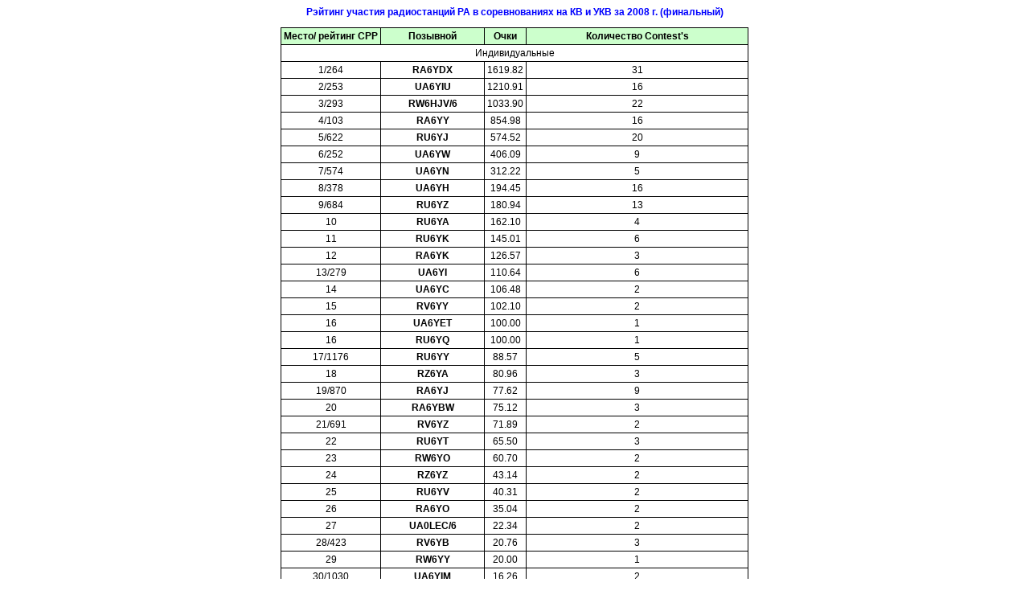

--- FILE ---
content_type: text/html; charset=WINDOWS-1251
request_url: http://ry6y.qrz.ru/2008rate.html
body_size: 10306
content:
<HTML>
<head>
<title>RY6Y page Rating 2008</title>
<STYLE TYPE="TEXT/CSS">
<!--
Body {font-family: Verdana, Arial; font-size: 9pt; background-color: #FFFFFF}
H2 {font-family: Verdana, Arial; font-size: 16pt; font-weight: normal; color: #333333;}
H6 {font-family: Verdana, Arial; font-size: 8pt; text-align: left; font-weight: normal}
P {font-family: Verdana, Arial; font-size: 9pt; font-weight: normal; color: #000000;}
tr {font-family: Verdana, Arial; font-size: 9pt; font-weight: normal;vertical-align : top; background-color: #FFFFFF;}
.drk {background-color: #F5F5F5;}
HR {width: 100%;color: #669999;height: 1px;}
th {background-color : #CCFFCC;}
.avtor {font : 7pt Verdana, Arial;  text-align : right;}
.стиль1 {
	color: #0000FF;
	font-weight: bold;
}
-->
</STYLE>
</head>
<BODY>
<p align="center" class="стиль1">Рэйтинг участия радиостанций РА в соревнованиях на КВ и УКВ за 2008 г. (финальный)</p>
<TABLE CELLSPACING="1" CELLPADDING="3" ALIGN="CENTER" BORDER="0" BGCOLOR="#000000">
<TR>
<TH ALIGN="Center">Место/ рейтинг СРР</TH>
<TH ALIGN="Center">Позывной</TH>
<TH ALIGN="Center">Очки</TH>
<TH ALIGN="Center" COLSPAN="6">Количество Contest's</TH>
</TR>
<TR>
<TD ALIGN="Center" COLSPAN="9">Индивидуальные</TD>
</TR>
<TR>
<TD ALIGN="Center">1/264</TD>
<TD ALIGN="Center"><B>RA6YDX</B></TD>
<TD ALIGN="Center">1619.82</TD>
<TD ALIGN="Center" COLSPAN="6">31</TD>
</TR>
<TR>
<TD ALIGN="Center">2/253</TD>
<TD ALIGN="Center"><B>UA6YIU</B></TD>
<TD ALIGN="Center">1210.91</TD>
<TD ALIGN="Center" COLSPAN="6">16</TD>
</TR>
<TR>
<TD ALIGN="Center">3/293</TD>
<TD ALIGN="Center"><B>RW6HJV/6</B></TD>
<TD ALIGN="Center">1033.90</TD>
<TD ALIGN="Center" COLSPAN="6">22</TD>
</TR>
<TR>
<TD ALIGN="Center">4/103</TD>
<TD ALIGN="Center"><B>RA6YY</B></TD>
<TD ALIGN="Center">854.98</TD>
<TD ALIGN="Center" COLSPAN="6">16</TD>
</TR>
<TR>
<TD ALIGN="Center">5/622</TD>
<TD ALIGN="Center"><B>RU6YJ</B></TD>
<TD ALIGN="Center">574.52</TD>
<TD ALIGN="Center" COLSPAN="6">20</TD>
</TR>
<TR>
<TD ALIGN="Center">6/252</TD>
<TD ALIGN="Center"><B>UA6YW</B></TD>
<TD ALIGN="Center">406.09</TD>
<TD ALIGN="Center" COLSPAN="6">9</TD>
</TR>
<TR>
<TD ALIGN="Center">7/574</TD>
<TD ALIGN="Center"><B>UA6YN</B></TD>
<TD ALIGN="Center">312.22</TD>
<TD ALIGN="Center" COLSPAN="6">5</TD>
</TR>
<TR>
<TD ALIGN="Center">8/378</TD>
<TD ALIGN="Center"><B>UA6YH</B></TD>
<TD ALIGN="Center">194.45</TD>
<TD ALIGN="Center" COLSPAN="6">16</TD>
</TR>
<TR>
<TD ALIGN="Center">9/684</TD>
<TD ALIGN="Center"><B>RU6YZ</B></TD>
<TD ALIGN="Center">180.94</TD>
<TD ALIGN="Center" COLSPAN="6">13</TD>
</TR>
<TR>
<TD ALIGN="Center">10</TD>
<TD ALIGN="Center"><B>RU6YA</B></TD>
<TD ALIGN="Center">162.10</TD>
<TD ALIGN="Center" COLSPAN="6">4</TD>
</TR>
<TR>
<TD ALIGN="Center">11</TD>
<TD ALIGN="Center"><B>RU6YK</B></TD>
<TD ALIGN="Center">145.01</TD>
<TD ALIGN="Center" COLSPAN="6">6</TD>
</TR>
<TR>
<TD ALIGN="Center">12</TD>
<TD ALIGN="Center"><B>RA6YK</B></TD>
<TD ALIGN="Center">126.57</TD>
<TD ALIGN="Center" COLSPAN="6">3</TD>
</TR>
<TR>
<TD ALIGN="Center">13/279</TD>
<TD ALIGN="Center"><B>UA6YI</B></TD>
<TD ALIGN="Center">110.64</TD>
<TD ALIGN="Center" COLSPAN="6">6</TD>
</TR>
<TR>
<TD ALIGN="Center">14</TD>
<TD ALIGN="Center"><B>UA6YC</B></TD>
<TD ALIGN="Center">106.48</TD>
<TD ALIGN="Center" COLSPAN="6">2</TD>
</TR>
<TR>
<TD ALIGN="Center">15</TD>
<TD ALIGN="Center"><B>RV6YY</B></TD>
<TD ALIGN="Center">102.10</TD>
<TD ALIGN="Center" COLSPAN="6">2</TD>
</TR>
<TR>
<TD ALIGN="Center">16</TD>
<TD ALIGN="Center"><B>UA6YET</B></TD>
<TD ALIGN="Center">100.00</TD>
<TD ALIGN="Center" COLSPAN="6">1</TD>
</TR>
<TR>
<TD ALIGN="Center">16</TD>
<TD ALIGN="Center"><B>RU6YQ</B></TD>
<TD ALIGN="Center">100.00</TD>
<TD ALIGN="Center" COLSPAN="6">1</TD>
</TR>
<TR>
<TD ALIGN="Center">17/1176</TD>
<TD ALIGN="Center"><B>RU6YY</B></TD>
<TD ALIGN="Center">88.57</TD>
<TD ALIGN="Center" COLSPAN="6">5</TD>
</TR>
<TR>
<TD ALIGN="Center">18</TD>
<TD ALIGN="Center"><B>RZ6YA</B></TD>
<TD ALIGN="Center">80.96</TD>
<TD ALIGN="Center" COLSPAN="6">3</TD>
</TR>
<TR>
<TD ALIGN="Center">19/870</TD>
<TD ALIGN="Center"><B>RA6YJ</B></TD>
<TD ALIGN="Center">77.62</TD>
<TD ALIGN="Center" COLSPAN="6">9</TD>
</TR>
<TR>
<TD ALIGN="Center">20</TD>
<TD ALIGN="Center"><B>RA6YBW</B></TD>
<TD ALIGN="Center">75.12</TD>
<TD ALIGN="Center" COLSPAN="6">3</TD>
</TR>
<TR>
<TD ALIGN="Center">21/691</TD>
<TD ALIGN="Center"><B>RV6YZ</B></TD>
<TD ALIGN="Center">71.89</TD>
<TD ALIGN="Center" COLSPAN="6">2</TD>
</TR>
<TR>
<TD ALIGN="Center">22</TD>
<TD ALIGN="Center"><B>RU6YT</B></TD>
<TD ALIGN="Center">65.50</TD>
<TD ALIGN="Center" COLSPAN="6">3</TD>
</TR>
<TR>
<TD ALIGN="Center">23</TD>
<TD ALIGN="Center"><B>RW6YO</B></TD>
<TD ALIGN="Center">60.70</TD>
<TD ALIGN="Center" COLSPAN="6">2</TD>
</TR>
<TR>
<TD ALIGN="Center">24</TD>
<TD ALIGN="Center"><B>RZ6YZ</B></TD>
<TD ALIGN="Center">43.14</TD>
<TD ALIGN="Center" COLSPAN="6">2</TD>
</TR>
<TR>
<TD ALIGN="Center">25</TD>
<TD ALIGN="Center"><B>RU6YV</B></TD>
<TD ALIGN="Center">40.31</TD>
<TD ALIGN="Center" COLSPAN="6">2</TD>
</TR>
<TR>
<TD ALIGN="Center">26</TD>
<TD ALIGN="Center"><B>RA6YO</B></TD>
<TD ALIGN="Center">35.04</TD>
<TD ALIGN="Center" COLSPAN="6">2</TD>
</TR>
<TR>
<TD ALIGN="Center">27</TD>
<TD ALIGN="Center"><B>UA0LEC/6</B></TD>
<TD ALIGN="Center">22.34</TD>
<TD ALIGN="Center" COLSPAN="6">2</TD>
</TR>
<TR>
<TD ALIGN="Center">28/423</TD>
<TD ALIGN="Center"><B>RV6YB</B></TD>
<TD ALIGN="Center">20.76</TD>
<TD ALIGN="Center" COLSPAN="6">3</TD>
</TR>
<TR>
<TD ALIGN="Center">29</TD>
<TD ALIGN="Center"><B>RW6YY</B></TD>
<TD ALIGN="Center">20.00</TD>
<TD ALIGN="Center" COLSPAN="6">1</TD>
</TR>
<TR>
<TD ALIGN="Center">30/1030</TD>
<TD ALIGN="Center"><B>UA6YIM</B></TD>
<TD ALIGN="Center">16.26</TD>
<TD ALIGN="Center" COLSPAN="6">2</TD>
</TR>
<TR>
<TD ALIGN="Center">31/331</TD>
<TD ALIGN="Center"><B>UA6YEV</B></TD>
<TD ALIGN="Center">13.15</TD>
<TD ALIGN="Center" COLSPAN="6">1</TD>
</TR>
<TR>
<TD ALIGN="Center">32</TD>
<TD ALIGN="Center"><B>RU6YP</B></TD>
<TD ALIGN="Center">7.31</TD>
<TD ALIGN="Center" COLSPAN="6">1</TD>
</TR>
<TR>
<TD ALIGN="Center">33</TD>
<TD ALIGN="Center"><B>RA6YQ</B></TD>
<TD ALIGN="Center">6.69</TD>
<TD ALIGN="Center" COLSPAN="6">1</TD>
</TR>
<TR>
<TD ALIGN="Center">34/487</TD>
<TD ALIGN="Center"><B>UA6YEX</B></TD>
<TD ALIGN="Center">6.45</TD>
<TD ALIGN="Center" COLSPAN="6">1</TD>
</TR>
<TR>
<TD ALIGN="Center">35</TD>
<TD ALIGN="Center"><B>UA6YIN</B></TD>
<TD ALIGN="Center">5.59</TD>
<TD ALIGN="Center" COLSPAN="6">1</TD>
</TR>
<TR>
<TD ALIGN="Center">36</TD>
<TD ALIGN="Center"><B>RU6YM</B></TD>
<TD ALIGN="Center">5.07</TD>
<TD ALIGN="Center" COLSPAN="6">1</TD>
</TR>
<TR>
<TD ALIGN="Center">37</TD>
<TD ALIGN="Center"><B>RA6YF</B></TD>
<TD ALIGN="Center">3.99</TD>
<TD ALIGN="Center" COLSPAN="6">1</TD>
</TR>
<TR>
<TD ALIGN="Center">38</TD>
<TD ALIGN="Center"><B>UA6YGM</B></TD>
<TD ALIGN="Center">3.58</TD>
<TD ALIGN="Center" COLSPAN="6">1</TD>
</TR>
<TR>
<TD ALIGN="Center">39</TD>
<TD ALIGN="Center"><B>UA6YA</B></TD>
<TD ALIGN="Center">2.61</TD>
<TD ALIGN="Center" COLSPAN="6">1</TD>
</TR>
<TR>
<TD ALIGN="Center">40</TD>
<TD ALIGN="Center"><B>UA6YDB</B></TD>
<TD ALIGN="Center">2.50</TD>
<TD ALIGN="Center" COLSPAN="6">1</TD>
</TR>
<TR>
<TD ALIGN="Center">41</TD>
<TD ALIGN="Center"><B>UA6YJE</B></TD>
<TD ALIGN="Center">2.40</TD>
<TD ALIGN="Center" COLSPAN="6">1</TD>
</TR>
<TR>
<TD ALIGN="Center">42</TD>
<TD ALIGN="Center"><B>RU6YR</B></TD>
<TD ALIGN="Center">2.24</TD>
<TD ALIGN="Center" COLSPAN="6">1</TD>
</TR>
<TR>
<TD ALIGN="Center">43</TD>
<TD ALIGN="Center"><B>RU6YE</B></TD>
<TD ALIGN="Center">2.23</TD>
<TD ALIGN="Center" COLSPAN="6">1</TD>
</TR>
<TR>
<TD ALIGN="Center">44</TD>
<TD ALIGN="Center"><B>UA6YGG</B></TD>
<TD ALIGN="Center">2.11</TD>
<TD ALIGN="Center" COLSPAN="6">1</TD>
</TR>
<TR>
<TD ALIGN="Center">45</TD>
<TD ALIGN="Center"><B>UA6YHQ</B></TD>
<TD ALIGN="Center">1.88</TD>
<TD ALIGN="Center" COLSPAN="6">1</TD>
</TR>
<TR>
<TD ALIGN="Center">46</TD>
<TD ALIGN="Center"><B>RL6YB</B></TD>
<TD ALIGN="Center">1.73</TD>
<TD ALIGN="Center" COLSPAN="6">1</TD>
</TR>
<TR>
<TD ALIGN="Center">47</TD>
<TD ALIGN="Center"><B>UA6YGN</B></TD>
<TD ALIGN="Center">1.48</TD>
<TD ALIGN="Center" COLSPAN="6">1</TD>
</TR>
<TR>
<TD ALIGN="Center">48</TD>
<TD ALIGN="Center"><B>UA6YGF</B></TD>
<TD ALIGN="Center">1.44</TD>
<TD ALIGN="Center" COLSPAN="6">1</TD>
</TR>
<TR>
<TD ALIGN="Center">49</TD>
<TD ALIGN="Center"><B>RZ6YB</B></TD>
<TD ALIGN="Center">1.23</TD>
<TD ALIGN="Center" COLSPAN="6">1</TD>
</TR>
<TR>
<TD ALIGN="Center">50</TD>
<TD ALIGN="Center"><B>RV6YQ</B></TD>
<TD ALIGN="Center">0.94</TD>
<TD ALIGN="Center" COLSPAN="6">1</TD>
</TR>
<TR>
<TD ALIGN="Center">51</TD>
<TD ALIGN="Center"><B>UA6YDY</B></TD>
<TD ALIGN="Center">0.63</TD>
<TD ALIGN="Center" COLSPAN="6">1</TD>
</TR>
<TR>
<TD ALIGN="Center">52</TD>
<TD ALIGN="Center"><B>RU6YD</B></TD>
<TD ALIGN="Center">0.59</TD>
<TD ALIGN="Center" COLSPAN="6">1</TD>
</TR>
<TR>
<TD ALIGN="Center">53</TD>
<TD ALIGN="Center"><B>RU6YQ</B></TD>
<TD ALIGN="Center">0.45</TD>
<TD ALIGN="Center" COLSPAN="6">1</TD>
</TR>
<TR>
<TD ALIGN="Center">54</TD>
<TD ALIGN="Center"><B>RW6YB</B></TD>
<TD ALIGN="Center">0.14</TD>
<TD ALIGN="Center" COLSPAN="6">1</TD>
</TR>
<TR>
<TD ALIGN="Center">55</TD>
<TD ALIGN="Center"><B>UA6YAW</B></TD>
<TD ALIGN="Center">0.12</TD>
<TD ALIGN="Center" COLSPAN="6">1</TD>
</TR>
<TR>
<TD ALIGN="Center">56</TD>
<TD ALIGN="Center"><B>RV6YO</B></TD>
<TD ALIGN="Center">0.11</TD>
<TD ALIGN="Center" COLSPAN="6">1</TD>
</TR>
<TR>
<TD ALIGN="Center" COLSPAN="9">Коллективные</TD>
</TR>
<TR>
<TD ALIGN="Center">1/49</TD>
<TD ALIGN="Center"><B>RK6YYB</B></TD>
<TD ALIGN="Center">1051.72</TD>
<TD ALIGN="Center" COLSPAN="6">18</TD>
</TR>
<TR>
<TD ALIGN="Center">2</TD>
<TD ALIGN="Center"><B>RL6YXX</B></TD>
<TD ALIGN="Center">809.86</TD>
<TD ALIGN="Center" COLSPAN="6">16</TD>
</TR>
<TR>
<TD ALIGN="Center">3/71</TD>
<TD ALIGN="Center"><B>RK6YZZ</B></TD>
<TD ALIGN="Center">543.37</TD>
<TD ALIGN="Center" COLSPAN="6">8</TD>
</TR>
<TR>
<TD ALIGN="Center">4</TD>
<TD ALIGN="Center"><B>RK6YYY</B></TD>
<TD ALIGN="Center">75.53</TD>
<TD ALIGN="Center" COLSPAN="6">2</TD>
</TR>
<TR>
<TD ALIGN="Center">5</TD>
<TD ALIGN="Center"><B>RK6YYE</B></TD>
<TD ALIGN="Center">74.52</TD>
<TD ALIGN="Center" COLSPAN="6">4</TD>
</TR>
<TR>
<TD COLSPAN="9">&nbsp;</TD>
</TR>
<TR>
<TD><B>Позывной</B></TD>
<TD ALIGN="Center"><B>Категория</B></TD>
<TD ALIGN="Center"><B>World</B></TD>
<TD ALIGN="Center"><B>Eu</B></TD>
<TD ALIGN="Center"><B>EuRus</B></TD>
<TD ALIGN="Center"><B>Очки</B></TD>
<TD ALIGN="Center"><B>Лидер</B></TD>
<TD ALIGN="Center"><B>Всего</B></TD>
<TD ALIGN="Center">ЕВСК</TD>
</TR>
<TR>
<TD ALIGN="Left" COLSPAN="9" STYLE="color:#0000FF;"><B>Кубок РФ SSB (05.01)</B></TD>
</TR>
<TR>
<TD ALIGN="Left" BGCOLOR="#FF0000">UA6YIU</TD>
<TD ALIGN="Center" BGCOLOR="#FF0000">Y-SOAB</TD>
<TD ALIGN="Center" BGCOLOR="#FF0000">1</TD>
<TD BGCOLOR="#FF0000">&nbsp;</TD>
<TD BGCOLOR="#FF0000">&nbsp;</TD>
<TD ALIGN="Right" BGCOLOR="#FF0000">23241</TD>
<TD ALIGN="Right" BGCOLOR="#FF0000">23241</TD>
<TD ALIGN="Right" BGCOLOR="#FF0000">100.00</TD>
<TD>&nbsp;</TD>
</TR>
<TR>
<TD ALIGN="Left" BGCOLOR="#FFFF00">UA6YIU</TD>
<TD ALIGN="Center" BGCOLOR="#FFFF00">SOAB LP</TD>
<TD ALIGN="Center" BGCOLOR="#FFFF00">2</TD>
<TD BGCOLOR="#FFFF00">&nbsp;</TD>
<TD BGCOLOR="#FFFF00">&nbsp;</TD>
<TD ALIGN="Right" BGCOLOR="#FFFF00">23241</TD>
<TD ALIGN="Right" BGCOLOR="#FFFF00">23830</TD>
<TD ALIGN="Right" BGCOLOR="#FFFF00">97.53</TD>
<TD ALIGN="Center">МС</TD>
</TR>
<TR>
<TD ALIGN="Left">RA6YY</TD>
<TD ALIGN="Center">SOAB LP</TD>
<TD ALIGN="Center">26</TD>
<TD>&nbsp;</TD>
<TD>&nbsp;</TD>
<TD ALIGN="Right">16086</TD>
<TD ALIGN="Right">23830</TD>
<TD ALIGN="Right">67.50</TD>
<TD>&nbsp;</TD>
</TR>
<TR>
<TD ALIGN="Left">UA6YI</TD>
<TD ALIGN="Center">SOAB LP</TD>
<TD ALIGN="Center">90</TD>
<TD>&nbsp;</TD>
<TD>&nbsp;</TD>
<TD ALIGN="Right">7104</TD>
<TD ALIGN="Right">23830</TD>
<TD ALIGN="Right">29.81</TD>
<TD>&nbsp;</TD>
</TR>
<TR>
<TD ALIGN="Left">RU6YZ</TD>
<TD ALIGN="Center">SOHB</TD>
<TD ALIGN="Center">83</TD>
<TD>&nbsp;</TD>
<TD>&nbsp;</TD>
<TD ALIGN="Right">4350</TD>
<TD ALIGN="Right">13866</TD>
<TD ALIGN="Right">31.37</TD>
<TD>&nbsp;</TD>
</TR>
<TR>
<TD ALIGN="Left">RA6YJ</TD>
<TD ALIGN="Center">SOHB</TD>
<TD ALIGN="Center">113</TD>
<TD>&nbsp;</TD>
<TD>&nbsp;</TD>
<TD ALIGN="Right">1402</TD>
<TD ALIGN="Right">13866</TD>
<TD ALIGN="Right">10.11</TD>
<TD>&nbsp;</TD>
</TR>
<TR>
<TD ALIGN="Left" STYLE="color:#0000FF;"><U>RK6YZZ</U></TD>
<TD ALIGN="Center" STYLE="color:#0000FF;"><U>3-MOST</U></TD>
<TD ALIGN="Center" STYLE="color:#0000FF;"><U>19</U></TD>
<TD>&nbsp;</TD>
<TD>&nbsp;</TD>
<TD ALIGN="Right" STYLE="color:#0000FF;"><U>21792</U></TD>
<TD ALIGN="Right" STYLE="color:#0000FF;"><U>41117</U></TD>
<TD ALIGN="Right" STYLE="color:#0000FF;"><U>53.00</U></TD>
<TD ALIGN="Center">Y</TD>
</TR>
<TR>
<TD ALIGN="Left" COLSPAN="9" STYLE="color:#0000FF;"><B>Кубок РФ CW (12.01)</B></TD>
</TR>
<TR>
<TD ALIGN="Left">RA6YK</TD>
<TD ALIGN="Center">SOAB LP</TD>
<TD ALIGN="Center">81</TD>
<TD>&nbsp;</TD>
<TD>&nbsp;</TD>
<TD ALIGN="Right">5140</TD>
<TD ALIGN="Right">22936</TD>
<TD ALIGN="Right">22.41</TD>
<TD>&nbsp;</TD>
</TR>
<TR>
<TD ALIGN="Left">RA6YY</TD>
<TD ALIGN="Center">SOHB</TD>
<TD ALIGN="Center">16</TD>
<TD>&nbsp;</TD>
<TD>&nbsp;</TD>
<TD ALIGN="Right">7912</TD>
<TD ALIGN="Right">11660</TD>
<TD ALIGN="Right">67.86</TD>
<TD>&nbsp;</TD>
</TR>
<TR>
<TD ALIGN="Left" STYLE="color:#0000FF;"><U>RK6YZZ</U></TD>
<TD ALIGN="Center" STYLE="color:#0000FF;"><U>3-MOST</U></TD>
<TD ALIGN="Center" STYLE="color:#0000FF;"><U>11</U></TD>
<TD>&nbsp;</TD>
<TD>&nbsp;</TD>
<TD ALIGN="Right" STYLE="color:#0000FF;"><U>21265</U></TD>
<TD ALIGN="Right" STYLE="color:#0000FF;"><U>35063</U></TD>
<TD ALIGN="Right" STYLE="color:#0000FF;"><U>60.65</U></TD>
<TD ALIGN="Center">Y</TD>
</TR>
<TR>
<TD ALIGN="Left" COLSPAN="9" STYLE="color:#0000FF;"><B>REF CW (27.01)</B></TD>
</TR>
<TR>
<TD ALIGN="Left">RW6HJV</TD>
<TD ALIGN="Center">SOAB LP</TD>
<TD>&nbsp;</TD>
<TD ALIGN="Center">118</TD>
<TD>&nbsp;</TD>
<TD ALIGN="Right">7938</TD>
<TD ALIGN="Right">102825</TD>
<TD ALIGN="Right">7.72</TD>
<TD>&nbsp;</TD>
</TR>
<TR>
<TD ALIGN="Left">UA6YH</TD>
<TD ALIGN="Center">SOAB LP</TD>
<TD>&nbsp;</TD>
<TD ALIGN="Center">130</TD>
<TD>&nbsp;</TD>
<TD ALIGN="Right">6716</TD>
<TD ALIGN="Right">102825</TD>
<TD ALIGN="Right">6.53</TD>
<TD>&nbsp;</TD>
</TR>
<TR>
<TD ALIGN="Left" COLSPAN="9" STYLE="color:#0000FF;"><B>UBA SSB (26.01)</B></TD>
</TR>
<TR>
<TD ALIGN="Left">RU6YJ</TD>
<TD ALIGN="Center">SOAB HP</TD>
<TD ALIGN="Center">32</TD>
<TD>&nbsp;</TD>
<TD>&nbsp;</TD>
<TD ALIGN="Right">14194</TD>
<TD ALIGN="Right">730266</TD>
<TD ALIGN="Right">1.94</TD>
<TD>&nbsp;</TD>
</TR>
<TR>
<TD ALIGN="Left" BGCOLOR="#00FF00">RW6HJV</TD>
<TD ALIGN="Center" BGCOLOR="#00FF00">QRP</TD>
<TD ALIGN="Center" BGCOLOR="#00FF00">3</TD>
<TD BGCOLOR="#00FF00">&nbsp;</TD>
<TD BGCOLOR="#00FF00">&nbsp;</TD>
<TD ALIGN="Right" BGCOLOR="#00FF00">36712</TD>
<TD ALIGN="Right" BGCOLOR="#00FF00">38810</TD>
<TD ALIGN="Right" BGCOLOR="#00FF00">94.59</TD>
<TD>&nbsp;</TD>
</TR>
<TR>
<TD ALIGN="Left" COLSPAN="9" STYLE="color:#0000FF;"><B>CQ WW 160 CW (26.01)</B></TD>
</TR>
<TR>
<TD ALIGN="Left">RW6HJV</TD>
<TD ALIGN="Center">QRP</TD>
<TD ALIGN="Center">16</TD>
<TD>&nbsp;</TD>
<TD>&nbsp;</TD>
<TD ALIGN="Right">46158</TD>
<TD ALIGN="Right">121847</TD>
<TD ALIGN="Right">37.88</TD>
<TD>&nbsp;</TD>
</TR>
<TR>
<TD ALIGN="Left" COLSPAN="9" STYLE="color:#0000FF;"><B>PACC (09.02)</B></TD>
</TR>
<TR>
<TD ALIGN="Left">UA6YH</TD>
<TD ALIGN="Center">SOAB LP CW</TD>
<TD>&nbsp;</TD>
<TD>&nbsp;</TD>
<TD ALIGN="Center">18</TD>
<TD ALIGN="Right">3168</TD>
<TD ALIGN="Right">8976</TD>
<TD ALIGN="Right">35.29</TD>
<TD>&nbsp;</TD>
</TR>
<TR>
<TD ALIGN="Left" COLSPAN="9" STYLE="color:#0000FF;"><B>CQ WPX RTTY (11.02)</B></TD>
</TR>
<TR>
<TD ALIGN="Left" STYLE="color:#0000FF;"><U>RA6YDX</U></TD>
<TD ALIGN="Center" STYLE="color:#0000FF;"><U>SOAB LP</U></TD>
<TD ALIGN="Center" STYLE="color:#0000FF;"><U>115</U></TD>
<TD>&nbsp;</TD>
<TD ALIGN="Center" STYLE="color:#0000FF;"><U>9</U></TD>
<TD ALIGN="Right" STYLE="color:#0000FF;"><U>483730</U></TD>
<TD ALIGN="Right" STYLE="color:#0000FF;"><U>4169452</U></TD>
<TD ALIGN="Right" STYLE="color:#0000FF;"><U>11.60</U></TD>
<TD>&nbsp;</TD>
</TR>
<TR>
<TD ALIGN="Left">RW6HJV</TD>
<TD ALIGN="Center">SOAB LP</TD>
<TD ALIGN="Center">176</TD>
<TD>&nbsp;</TD>
<TD ALIGN="Center">20</TD>
<TD ALIGN="Right">342624</TD>
<TD ALIGN="Right">4169452</TD>
<TD ALIGN="Right">8.22</TD>
<TD>&nbsp;</TD>
</TR>
<TR>
<TD ALIGN="Left">RU6YJ</TD>
<TD ALIGN="Center">SOAB LP</TD>
<TD ALIGN="Center">193</TD>
<TD>&nbsp;</TD>
<TD ALIGN="Center">25</TD>
<TD ALIGN="Right">313896</TD>
<TD ALIGN="Right">4169452</TD>
<TD ALIGN="Right">7.53</TD>
<TD>&nbsp;</TD>
</TR>
<TR>
<TD ALIGN="Left">UA6YIU</TD>
<TD ALIGN="Center">SOAB LP</TD>
<TD ALIGN="Center">504</TD>
<TD>&nbsp;</TD>
<TD ALIGN="Center">52</TD>
<TD ALIGN="Right">71501</TD>
<TD ALIGN="Right">4169452</TD>
<TD ALIGN="Right">1.71</TD>
<TD>&nbsp;</TD>
</TR>
<TR>
<TD ALIGN="Left" COLSPAN="9" STYLE="color:#0000FF;"><B>ARRL International DX CW (16.02)</B></TD>
</TR>
<TR>
<TD ALIGN="Left" STYLE="color:#0000FF;"><U>RA6YDX</U></TD>
<TD ALIGN="Center" STYLE="color:#0000FF;"><U>SO-A</U></TD>
<TD>&nbsp;</TD>
<TD ALIGN="Center" STYLE="color:#0000FF;"><U>69</U></TD>
<TD>&nbsp;</TD>
<TD ALIGN="Right" STYLE="color:#0000FF;"><U>20115</U></TD>
<TD ALIGN="Right" STYLE="color:#0000FF;"><U>1196775</U></TD>
<TD ALIGN="Right" STYLE="color:#0000FF;"><U>1.68</U></TD>
<TD>&nbsp;</TD>
</TR>
<TR>
<TD ALIGN="Left" BGCOLOR="#FF0000">RW6HJV</TD>
<TD ALIGN="Center" BGCOLOR="#FF0000">QRP</TD>
<TD BGCOLOR="#FF0000">&nbsp;</TD>
<TD BGCOLOR="#FF0000">&nbsp;</TD>
<TD ALIGN="Center" BGCOLOR="#FF0000">1</TD>
<TD ALIGN="Right" BGCOLOR="#FF0000">3564</TD>
<TD ALIGN="Right" BGCOLOR="#FF0000">3564</TD>
<TD ALIGN="Right" BGCOLOR="#FF0000">100.00</TD>
<TD>&nbsp;</TD>
</TR>
<TR>
<TD ALIGN="Left" COLSPAN="9" STYLE="color:#0000FF;"><B>Russian PSK (23.02)</B></TD>
</TR>
<TR>
<TD ALIGN="Left">RA6YDX</TD>
<TD ALIGN="Center">SOAB</TD>
<TD ALIGN="Center">70</TD>
<TD>&nbsp;</TD>
<TD>&nbsp;</TD>
<TD ALIGN="Right">28426</TD>
<TD ALIGN="Right">587118</TD>
<TD ALIGN="Right">4.84</TD>
<TD>&nbsp;</TD>
</TR>
<TR>
<TD ALIGN="Left" BGCOLOR="#FF0000">RU6YJ</TD>
<TD ALIGN="Center" BGCOLOR="#FF0000">SO 160</TD>
<TD ALIGN="Center" BGCOLOR="#FF0000">1</TD>
<TD BGCOLOR="#FF0000">&nbsp;</TD>
<TD BGCOLOR="#FF0000">&nbsp;</TD>
<TD ALIGN="Right" BGCOLOR="#FF0000">624</TD>
<TD ALIGN="Right" BGCOLOR="#FF0000">624</TD>
<TD ALIGN="Right" BGCOLOR="#FF0000">100.00</TD>
<TD>&nbsp;</TD>
</TR>
<TR>
<TD ALIGN="Left" COLSPAN="9" STYLE="color:#0000FF;"><B>UBA CW (28.02)</B></TD>
</TR>
<TR>
<TD ALIGN="Left">RW6HJV</TD>
<TD ALIGN="Center">Category CLP</TD>
<TD ALIGN="Center">15</TD>
<TD>&nbsp;</TD>
<TD>&nbsp;</TD>
<TD ALIGN="Right">181468</TD>
<TD ALIGN="Right">339357</TD>
<TD ALIGN="Right">53.47</TD>
<TD>&nbsp;</TD>
</TR>
<TR>
<TD ALIGN="Left" COLSPAN="9" STYLE="color:#0000FF;"><B>ARRL International DX SSB (03.03)</B></TD>
</TR>
<TR>
<TD ALIGN="Left">RA6YY</TD>
<TD ALIGN="Center">SO 20</TD>
<TD>&nbsp;</TD>
<TD>&nbsp;</TD>
<TD ALIGN="Center">4</TD>
<TD ALIGN="Right">2223</TD>
<TD ALIGN="Right">17388</TD>
<TD ALIGN="Right">12.78</TD>
<TD>&nbsp;</TD>
</TR>
<TR>
<TD ALIGN="Left" STYLE="color:#0000FF;"><U>RA6YDX</U></TD>
<TD ALIGN="Center" STYLE="color:#0000FF;"><U>SO 20</U></TD>
<TD>&nbsp;</TD>
<TD>&nbsp;</TD>
<TD ALIGN="Center" STYLE="color:#0000FF;"><U>7</U></TD>
<TD ALIGN="Right" STYLE="color:#0000FF;"><U>1350</U></TD>
<TD ALIGN="Right" STYLE="color:#0000FF;"><U>17388</U></TD>
<TD ALIGN="Right" STYLE="color:#0000FF;"><U>7.76</U></TD>
<TD>&nbsp;</TD>
</TR>
<TR>
<TD ALIGN="Left" COLSPAN="9" STYLE="color:#0000FF;"><B>Чемпионат РФ ТЛФ (08.03)</B></TD>
</TR>
<TR>
<TD ALIGN="Left">UA6YIU</TD>
<TD ALIGN="Center">SOAB HP</TD>
<TD ALIGN="Center">15</TD>
<TD>&nbsp;</TD>
<TD>&nbsp;</TD>
<TD ALIGN="Right">11948</TD>
<TD ALIGN="Right">15970</TD>
<TD ALIGN="Right">74.82</TD>
<TD>&nbsp;</TD>
</TR>
<TR>
<TD ALIGN="Left">RA6YY</TD>
<TD ALIGN="Center">SOAB LP</TD>
<TD ALIGN="Center">15</TD>
<TD>&nbsp;</TD>
<TD>&nbsp;</TD>
<TD ALIGN="Right">8699</TD>
<TD ALIGN="Right">11085</TD>
<TD ALIGN="Right">78.48</TD>
<TD>&nbsp;</TD>
</TR>
<TR>
<TD ALIGN="Left">UA6YI</TD>
<TD ALIGN="Center">SOAB LP</TD>
<TD ALIGN="Center">21</TD>
<TD>&nbsp;</TD>
<TD>&nbsp;</TD>
<TD ALIGN="Right">8062</TD>
<TD ALIGN="Right">11085</TD>
<TD ALIGN="Right">72.73</TD>
<TD>&nbsp;</TD>
</TR>
<TR>
<TD ALIGN="Left" STYLE="color:#0000FF;"><U>RA6YDX</U></TD>
<TD ALIGN="Center" STYLE="color:#0000FF;"><U>SO LB</U></TD>
<TD ALIGN="Center" STYLE="color:#0000FF;"><U>80</U></TD>
<TD>&nbsp;</TD>
<TD>&nbsp;</TD>
<TD ALIGN="Right" STYLE="color:#0000FF;"><U>2283</U></TD>
<TD ALIGN="Right" STYLE="color:#0000FF;"><U>8293</U></TD>
<TD ALIGN="Right" STYLE="color:#0000FF;"><U>27.53</U></TD>
<TD>&nbsp;</TD>
</TR>
<TR>
<TD ALIGN="Left" STYLE="color:#0000FF;"><U>RK6YZZ</U></TD>
<TD ALIGN="Center" STYLE="color:#0000FF;"><U>3-MOST</U></TD>
<TD ALIGN="Center" STYLE="color:#0000FF;"><U>11</U></TD>
<TD>&nbsp;</TD>
<TD>&nbsp;</TD>
<TD ALIGN="Right" STYLE="color:#0000FF;"><U>11743</U></TD>
<TD ALIGN="Right" STYLE="color:#0000FF;"><U>16157</U></TD>
<TD ALIGN="Right" STYLE="color:#0000FF;"><U>72.68</U></TD>
<TD>&nbsp;</TD>
</TR>
<TR>
<TD ALIGN="Left">RK6YYB</TD>
<TD ALIGN="Center">2-MOST</TD>
<TD ALIGN="Center">29</TD>
<TD>&nbsp;</TD>
<TD>&nbsp;</TD>
<TD ALIGN="Right">4008</TD>
<TD ALIGN="Right">15273</TD>
<TD ALIGN="Right">26.24</TD>
<TD>&nbsp;</TD>
</TR>
<TR>
<TD ALIGN="Left">RK6YYE</TD>
<TD ALIGN="Center">2-MOST</TD>
<TD ALIGN="Center">30</TD>
<TD>&nbsp;</TD>
<TD>&nbsp;</TD>
<TD ALIGN="Right">2848</TD>
<TD ALIGN="Right">15273</TD>
<TD ALIGN="Right">18.65</TD>
<TD>&nbsp;</TD>
</TR>
<TR>
<TD ALIGN="Left" COLSPAN="9" STYLE="color:#0000FF;"><B>Russian DX (16.03)</B></TD>
</TR>
<TR>
<TD ALIGN="Left">UA6YW</TD>
<TD ALIGN="Center">SOAB-MIX</TD>
<TD>&nbsp;</TD>
<TD>&nbsp;</TD>
<TD ALIGN="Center">27</TD>
<TD ALIGN="Right">367666</TD>
<TD ALIGN="Right">4486065</TD>
<TD ALIGN="Right">8.20</TD>
<TD>&nbsp;</TD>
</TR>
<TR>
<TD ALIGN="Left" BGCOLOR="#FFFF00">RA6YY</TD>
<TD ALIGN="Center" BGCOLOR="#FFFF00">SOAB-MIX-LP</TD>
<TD BGCOLOR="#FFFF00">&nbsp;</TD>
<TD BGCOLOR="#FFFF00">&nbsp;</TD>
<TD ALIGN="Center" BGCOLOR="#FFFF00">2</TD>
<TD ALIGN="Right" BGCOLOR="#FFFF00">1557336</TD>
<TD ALIGN="Right" BGCOLOR="#FFFF00">1774710</TD>
<TD ALIGN="Right" BGCOLOR="#FFFF00">87.75</TD>
<TD>&nbsp;</TD>
</TR>
<TR>
<TD ALIGN="Left" STYLE="color:#0000FF;"><U>RA6YDX</U></TD>
<TD ALIGN="Center" STYLE="color:#0000FF;"><U>SOAB-MIX-LP</U></TD>
<TD>&nbsp;</TD>
<TD>&nbsp;</TD>
<TD ALIGN="Center" STYLE="color:#0000FF;"><U>10</U></TD>
<TD ALIGN="Right" STYLE="color:#0000FF;"><U>901380</U></TD>
<TD ALIGN="Right" STYLE="color:#0000FF;"><U>1774710</U></TD>
<TD ALIGN="Right" STYLE="color:#0000FF;"><U>50.79</U></TD>
<TD>&nbsp;</TD>
</TR>
<TR>
<TD ALIGN="Left">RA6YJ</TD>
<TD ALIGN="Center">SOAB-MIX-LP</TD>
<TD>&nbsp;</TD>
<TD>&nbsp;</TD>
<TD ALIGN="Center">86</TD>
<TD ALIGN="Right">24734</TD>
<TD ALIGN="Right">1774710</TD>
<TD ALIGN="Right">1.39</TD>
<TD>&nbsp;</TD>
</TR>
<TR>
<TD ALIGN="Left">RV6YB</TD>
<TD ALIGN="Center">SOAB-CW</TD>
<TD>&nbsp;</TD>
<TD>&nbsp;</TD>
<TD ALIGN="Center">23</TD>
<TD ALIGN="Right">440836</TD>
<TD ALIGN="Right">4496880</TD>
<TD ALIGN="Right">9.80</TD>
<TD>&nbsp;</TD>
</TR>
<TR>
<TD ALIGN="Left">UA6YH</TD>
<TD ALIGN="Center">SOAB-CW-LP</TD>
<TD>&nbsp;</TD>
<TD>&nbsp;</TD>
<TD ALIGN="Center">49</TD>
<TD ALIGN="Right">337179</TD>
<TD ALIGN="Right">1576288</TD>
<TD ALIGN="Right">21.39</TD>
<TD>&nbsp;</TD>
</TR>
<TR>
<TD ALIGN="Left">RW6HJV/6</TD>
<TD ALIGN="Center">SOAB-CW-LP</TD>
<TD>&nbsp;</TD>
<TD>&nbsp;</TD>
<TD ALIGN="Center">5</TD>
<TD ALIGN="Right">1253421</TD>
<TD ALIGN="Right">1576288</TD>
<TD ALIGN="Right">79.52</TD>
<TD>&nbsp;</TD>
</TR>
<TR>
<TD ALIGN="Left">RU6YJ</TD>
<TD ALIGN="Center">SOAB-SSB</TD>
<TD>&nbsp;</TD>
<TD>&nbsp;</TD>
<TD ALIGN="Center">49</TD>
<TD ALIGN="Right">8400</TD>
<TD ALIGN="Right">2983830</TD>
<TD ALIGN="Right">0.28</TD>
<TD>&nbsp;</TD>
</TR>
<TR>
<TD ALIGN="Left">UA6YIU</TD>
<TD ALIGN="Center">SOAB-SSB-LP</TD>
<TD>&nbsp;</TD>
<TD>&nbsp;</TD>
<TD ALIGN="Center">29</TD>
<TD ALIGN="Right">284585</TD>
<TD ALIGN="Right">1843552</TD>
<TD ALIGN="Right">15.44</TD>
<TD>&nbsp;</TD>
</TR>
<TR>
<TD ALIGN="Left">RU6YK</TD>
<TD ALIGN="Center">SOAB-SSB-LP</TD>
<TD>&nbsp;</TD>
<TD>&nbsp;</TD>
<TD ALIGN="Center">46</TD>
<TD ALIGN="Right">162174</TD>
<TD ALIGN="Right">1843552</TD>
<TD ALIGN="Right">8.80</TD>
<TD>&nbsp;</TD>
</TR>
<TR>
<TD ALIGN="Left">RU6YY</TD>
<TD ALIGN="Center">SOSB-1.8</TD>
<TD>&nbsp;</TD>
<TD>&nbsp;</TD>
<TD ALIGN="Center">10</TD>
<TD ALIGN="Right">52480</TD>
<TD ALIGN="Right">237600</TD>
<TD ALIGN="Right">22.09</TD>
<TD>&nbsp;</TD>
</TR>
<TR>
<TD ALIGN="Left">UA6YI</TD>
<TD ALIGN="Center">SOSB-1.8</TD>
<TD>&nbsp;</TD>
<TD>&nbsp;</TD>
<TD ALIGN="Center">13</TD>
<TD ALIGN="Right">39664</TD>
<TD ALIGN="Right">237600</TD>
<TD ALIGN="Right">16.69</TD>
<TD>&nbsp;</TD>
</TR>
<TR>
<TD ALIGN="Left">RU6YZ</TD>
<TD ALIGN="Center">SOSB-14</TD>
<TD>&nbsp;</TD>
<TD>&nbsp;</TD>
<TD ALIGN="Center">17</TD>
<TD ALIGN="Right">98304</TD>
<TD ALIGN="Right">500261</TD>
<TD ALIGN="Right">19.65</TD>
<TD>&nbsp;</TD>
</TR>
<TR>
<TD ALIGN="Left">RU6YM</TD>
<TD ALIGN="Center">SOSB-14</TD>
<TD>&nbsp;</TD>
<TD>&nbsp;</TD>
<TD ALIGN="Center">42</TD>
<TD ALIGN="Right">25376</TD>
<TD ALIGN="Right">500261</TD>
<TD ALIGN="Right">5.07</TD>
<TD>&nbsp;</TD>
</TR>
<TR>
<TD ALIGN="Left" COLSPAN="9" STYLE="color:#0000FF;"><B>CQ WPX SSB (29.03)</B></TD>
</TR>
<TR>
<TD ALIGN="Left">RW6HJV/6</TD>
<TD ALIGN="Center">SOAB-QRP</TD>
<TD ALIGN="Center">9</TD>
<TD>&nbsp;</TD>
<TD>&nbsp;</TD>
<TD ALIGN="Right">123190</TD>
<TD ALIGN="Right">489342</TD>
<TD ALIGN="Right">25.17</TD>
<TD>&nbsp;</TD>
</TR>
<TR>
<TD ALIGN="Left">UA6YIU</TD>
<TD ALIGN="Center">SOAB</TD>
<TD>&nbsp;</TD>
<TD>&nbsp;</TD>
<TD ALIGN="Center">12</TD>
<TD ALIGN="Right">1361835</TD>
<TD ALIGN="Right">4366560</TD>
<TD ALIGN="Right">31.19</TD>
<TD>&nbsp;</TD>
</TR>
<TR>
<TD ALIGN="Left">RU6YZ</TD>
<TD ALIGN="Center">SOAB</TD>
<TD>&nbsp;</TD>
<TD>&nbsp;</TD>
<TD ALIGN="Center">23</TD>
<TD ALIGN="Right">226200</TD>
<TD ALIGN="Right">4366560</TD>
<TD ALIGN="Right">5.18</TD>
<TD>&nbsp;</TD>
</TR>
<TR>
<TD ALIGN="Left">RU6YK</TD>
<TD ALIGN="Center">SOAB</TD>
<TD>&nbsp;</TD>
<TD>&nbsp;</TD>
<TD ALIGN="Center">27</TD>
<TD ALIGN="Right">180804</TD>
<TD ALIGN="Right">4366560</TD>
<TD ALIGN="Right">4.14</TD>
<TD>&nbsp;</TD>
</TR>
<TR>
<TD ALIGN="Left">RU6YJ</TD>
<TD ALIGN="Center">SOAB</TD>
<TD>&nbsp;</TD>
<TD>&nbsp;</TD>
<TD ALIGN="Center">32</TD>
<TD ALIGN="Right">64680</TD>
<TD ALIGN="Right">4366560</TD>
<TD ALIGN="Right">1.48</TD>
<TD>&nbsp;</TD>
</TR>
<TR>
<TD ALIGN="Left">UA6YI</TD>
<TD ALIGN="Center">SOAB-LP</TD>
<TD>&nbsp;</TD>
<TD>&nbsp;</TD>
<TD ALIGN="Center">73</TD>
<TD ALIGN="Right">4182</TD>
<TD ALIGN="Right">1316714</TD>
<TD ALIGN="Right">0.32</TD>
<TD>&nbsp;</TD>
</TR>
<TR>
<TD ALIGN="Left">UA6YW</TD>
<TD ALIGN="Center">SOAB-A</TD>
<TD>&nbsp;</TD>
<TD>&nbsp;</TD>
<TD ALIGN="Center">8</TD>
<TD ALIGN="Right">17222</TD>
<TD ALIGN="Right">4753098</TD>
<TD ALIGN="Right">0.36</TD>
<TD>&nbsp;</TD>
</TR>
<TR>
<TD ALIGN="Left">RA6YY</TD>
<TD ALIGN="Center">SOAB-A</TD>
<TD>&nbsp;</TD>
<TD>&nbsp;</TD>
<TD ALIGN="Center">9</TD>
<TD ALIGN="Right">13200</TD>
<TD ALIGN="Right">4753098</TD>
<TD ALIGN="Right">0.28</TD>
<TD>&nbsp;</TD>
</TR>
<TR>
<TD ALIGN="Left" BGCOLOR="#FFFF00">RA6YDX</TD>
<TD ALIGN="Center" BGCOLOR="#FFFF00">SOAB-A-LP</TD>
<TD BGCOLOR="#FFFF00">&nbsp;</TD>
<TD BGCOLOR="#FFFF00">&nbsp;</TD>
<TD ALIGN="Center" BGCOLOR="#FFFF00">2</TD>
<TD ALIGN="Right" BGCOLOR="#FFFF00">150423</TD>
<TD ALIGN="Right" BGCOLOR="#FFFF00">249912</TD>
<TD ALIGN="Right" BGCOLOR="#FFFF00">60.19</TD>
<TD>&nbsp;</TD>
</TR>
<TR>
<TD ALIGN="Left" COLSPAN="9" STYLE="color:#0000FF;"><B>EA DX RTTY (07.04)</B></TD>
</TR>
<TR>
<TD ALIGN="Left">RV6YZ/6</TD>
<TD ALIGN="Center">SO 20</TD>
<TD ALIGN="Center">4</TD>
<TD>&nbsp;</TD>
<TD>&nbsp;</TD>
<TD ALIGN="Right">54439</TD>
<TD ALIGN="Right">93748</TD>
<TD ALIGN="Right">58.07</TD>
<TD>&nbsp;</TD>
</TR>
<TR>
<TD ALIGN="Left" COLSPAN="9" STYLE="color:#0000FF;"><B>Чемпионат РФ ТЛГ (19.04)</B></TD>
</TR>
<TR>
<TD ALIGN="Left">UA6YH</TD>
<TD ALIGN="Center">SOAB LP</TD>
<TD ALIGN="Center">74</TD>
<TD>&nbsp;</TD>
<TD>&nbsp;</TD>
<TD ALIGN="Right">5613</TD>
<TD ALIGN="Right">11427</TD>
<TD ALIGN="Right">49.12</TD>
<TD>&nbsp;</TD>
</TR>
<TR>
<TD ALIGN="Left">RU6YJ</TD>
<TD ALIGN="Center">SO LB</TD>
<TD ALIGN="Center">86</TD>
<TD>&nbsp;</TD>
<TD>&nbsp;</TD>
<TD ALIGN="Right">1621</TD>
<TD ALIGN="Right">8058</TD>
<TD ALIGN="Right">20.12</TD>
<TD>&nbsp;</TD>
</TR>
<TR>
<TD ALIGN="Left">RL6YXX</TD>
<TD ALIGN="Center">SO HB</TD>
<TD ALIGN="Center">26</TD>
<TD>&nbsp;</TD>
<TD>&nbsp;</TD>
<TD ALIGN="Right">5027</TD>
<TD ALIGN="Right">7744</TD>
<TD ALIGN="Right">64.91</TD>
<TD>&nbsp;</TD>
</TR>
<TR>
<TD ALIGN="Left" STYLE="color:#0000FF;"><U>RK6YZZ</U></TD>
<TD ALIGN="Center" STYLE="color:#0000FF;"><U>2-MOST</U></TD>
<TD ALIGN="Center" STYLE="color:#0000FF;"><U>13</U></TD>
<TD>&nbsp;</TD>
<TD>&nbsp;</TD>
<TD ALIGN="Right" STYLE="color:#0000FF;"><U>10875</U></TD>
<TD ALIGN="Right" STYLE="color:#0000FF;"><U>14383</U></TD>
<TD ALIGN="Right" STYLE="color:#0000FF;"><U>75.61</U></TD>
<TD>&nbsp;</TD>
</TR>
<TR>
<TD ALIGN="Left" COLSPAN="9" STYLE="color:#0000FF;"><B>Helvetia (26.04)</B></TD>
</TR>
<TR>
<TD ALIGN="Left">UA6YH</TD>
<TD ALIGN="Center">SO MIX</TD>
<TD>&nbsp;</TD>
<TD>&nbsp;</TD>
<TD ALIGN="Center">24</TD>
<TD ALIGN="Right">2268</TD>
<TD ALIGN="Right">51792</TD>
<TD ALIGN="Right">4.38</TD>
<TD>&nbsp;</TD>
</TR>
<TR>
<TD ALIGN="Left" COLSPAN="9" STYLE="color:#0000FF;"><B>CQ-M (12.05)</B></TD>
</TR>
<TR>
<TD ALIGN="Left" STYLE="color:#000000;">RP6YW</TD>
<TD ALIGN="Center" STYLE="color:#000000;">MEMORIAL SO</TD>
<TD ALIGN="Center" STYLE="color:#000000;">13</TD>
<TD>&nbsp;</TD>
<TD>&nbsp;</TD>
<TD ALIGN="Right">140118</TD>
<TD ALIGN="Right">624456</TD>
<TD ALIGN="Right">22.44</TD>
<TD>&nbsp;</TD>
</TR>
<TR>
<TD ALIGN="Left" STYLE="color:#000000;">RW6HJV/6</TD>
<TD ALIGN="Center" STYLE="color:#000000;">SO 80 MIX</TD>
<TD ALIGN="Center" STYLE="color:#000000;">10</TD>
<TD>&nbsp;</TD>
<TD>&nbsp;</TD>
<TD ALIGN="Right">17919</TD>
<TD ALIGN="Right">43218</TD>
<TD ALIGN="Right">41.46</TD>
<TD>&nbsp;</TD>
</TR>
<TR>
<TD ALIGN="Left" STYLE="color:#000000;" BGCOLOR="#FFFF00">UA6YIU</TD>
<TD ALIGN="Center" STYLE="color:#000000;" BGCOLOR="#FFFF00">SO 40 SSB</TD>
<TD ALIGN="Center" STYLE="color:#000000;" BGCOLOR="#FFFF00">2</TD>
<TD BGCOLOR="#FFFF00">&nbsp;</TD>
<TD BGCOLOR="#FFFF00">&nbsp;</TD>
<TD ALIGN="Right" BGCOLOR="#FFFF00">17760</TD>
<TD ALIGN="Right" BGCOLOR="#FFFF00">28474</TD>
<TD ALIGN="Right" BGCOLOR="#FFFF00">62.37</TD>
<TD>&nbsp;</TD>
</TR>
<TR>
<TD ALIGN="Left" STYLE="color:#000000;">RU6YZ</TD>
<TD ALIGN="Center" STYLE="color:#000000;">SO 20 SSB</TD>
<TD ALIGN="Center" STYLE="color:#000000;">15</TD>
<TD>&nbsp;</TD>
<TD>&nbsp;</TD>
<TD ALIGN="Right">14574</TD>
<TD ALIGN="Right">63181</TD>
<TD ALIGN="Right">23.07</TD>
<TD>&nbsp;</TD>
</TR>
<TR>
<TD ALIGN="Left" STYLE="color:#000000;">UA6YH</TD>
<TD ALIGN="Center" STYLE="color:#000000;">SOAB LP MIX</TD>
<TD ALIGN="Center" STYLE="color:#000000;">105</TD>
<TD>&nbsp;</TD>
<TD>&nbsp;</TD>
<TD ALIGN="Right">38471</TD>
<TD ALIGN="Right">452880</TD>
<TD ALIGN="Right">8.49</TD>
<TD>&nbsp;</TD>
</TR>
<TR>
<TD ALIGN="Left" STYLE="color:#000000;">RL6YXX</TD>
<TD ALIGN="Center" STYLE="color:#000000;">MOMB</TD>
<TD ALIGN="Center" STYLE="color:#000000;">13</TD>
<TD>&nbsp;</TD>
<TD>&nbsp;</TD>
<TD ALIGN="Right">355008</TD>
<TD ALIGN="Right">1118985</TD>
<TD ALIGN="Right">31.73</TD>
<TD>&nbsp;</TD>
</TR>
<TR>
<TD ALIGN="Left" COLSPAN="9" STYLE="color:#0000FF;"><B>His Majesty The King of Spain CW (17.05)</B></TD>
</TR>
<TR>
<TD ALIGN="Left" STYLE="color:#000000;" BGCOLOR="#FFFF00">RL6YXX</TD>
<TD ALIGN="Center" STYLE="color:#000000;" BGCOLOR="#FFFF00">SO 20</TD>
<TD ALIGN="Center" STYLE="color:#000000;" BGCOLOR="#FFFF00">2</TD>
<TD BGCOLOR="#FFFF00">&nbsp;</TD>
<TD BGCOLOR="#FFFF00">&nbsp;</TD>
<TD ALIGN="Right" BGCOLOR="#FFFF00">41038</TD>
<TD ALIGN="Right" BGCOLOR="#FFFF00">43026</TD>
<TD ALIGN="Right" BGCOLOR="#FFFF00">95.38</TD>
<TD>&nbsp;</TD>
</TR>
<TR>
<TD ALIGN="Left" COLSPAN="9" STYLE="color:#0000FF;"><B>CQ WPX CW (24.05)</B></TD>
</TR>
<TR>
<TD ALIGN="Left" BGCOLOR="#00FF00">RW6HJV/6</TD>
<TD ALIGN="Center" BGCOLOR="#00FF00">SO QRP ALL</TD>
<TD ALIGN="Center" BGCOLOR="#00FF00">3</TD>
<TD BGCOLOR="#00FF00">&nbsp;</TD>
<TD BGCOLOR="#00FF00">&nbsp;</TD>
<TD ALIGN="Right" BGCOLOR="#00FF00">791204</TD>
<TD ALIGN="Right" BGCOLOR="#00FF00">1234761</TD>
<TD ALIGN="Right" BGCOLOR="#00FF00">64.08</TD>
<TD>&nbsp;</TD>
</TR>
<TR>
<TD ALIGN="Left">RV6YB</TD>
<TD ALIGN="Center">SOAB</TD>
<TD ALIGN="Center">121</TD>
<TD>&nbsp;</TD>
<TD>&nbsp;</TD>
<TD ALIGN="Right">230982</TD>
<TD ALIGN="Right">7565058</TD>
<TD ALIGN="Right">3.05</TD>
<TD>&nbsp;</TD>
</TR>
<TR>
<TD ALIGN="Left">RU6YJ</TD>
<TD ALIGN="Center">SOAB</TD>
<TD ALIGN="Center">136</TD>
<TD>&nbsp;</TD>
<TD>&nbsp;</TD>
<TD ALIGN="Right">150147</TD>
<TD ALIGN="Right">7565058</TD>
<TD ALIGN="Right">1.98</TD>
<TD>&nbsp;</TD>
</TR>
<TR>
<TD ALIGN="Left">UA6YH</TD>
<TD ALIGN="Center">SOAB LP</TD>
<TD ALIGN="Center">92</TD>
<TD>&nbsp;</TD>
<TD>&nbsp;</TD>
<TD ALIGN="Right">401968</TD>
<TD ALIGN="Right">3478860</TD>
<TD ALIGN="Right">11.55</TD>
<TD>&nbsp;</TD>
</TR>
<TR>
<TD ALIGN="Left">RA6YJ</TD>
<TD ALIGN="Center">SO 10 LP</TD>
<TD ALIGN="Center">67</TD>
<TD>&nbsp;</TD>
<TD>&nbsp;</TD>
<TD ALIGN="Right">1248</TD>
<TD ALIGN="Right">454399</TD>
<TD ALIGN="Right">0.27</TD>
<TD>&nbsp;</TD>
</TR>
<TR>
<TD ALIGN="Left" BGCOLOR="#00FF00">RA6YDX</TD>
<TD ALIGN="Center" BGCOLOR="#00FF00">SO-A 10</TD>
<TD ALIGN="Center" BGCOLOR="#00FF00">3</TD>
<TD BGCOLOR="#00FF00">&nbsp;</TD>
<TD BGCOLOR="#00FF00">&nbsp;</TD>
<TD ALIGN="Right" BGCOLOR="#00FF00">114103</TD>
<TD ALIGN="Right" BGCOLOR="#00FF00">335125</TD>
<TD ALIGN="Right" BGCOLOR="#00FF00">34.05</TD>
<TD>&nbsp;</TD>
</TR>
<TR>
<TD ALIGN="Left">RL6YXX</TD>
<TD ALIGN="Center">MULTI-MULTI</TD>
<TD ALIGN="Center">10</TD>
<TD>&nbsp;</TD>
<TD>&nbsp;</TD>
<TD ALIGN="Right">3111570</TD>
<TD ALIGN="Right">24285248</TD>
<TD ALIGN="Right">12.81</TD>
<TD>&nbsp;</TD>
</TR>
<TR>
<TD ALIGN="Left" COLSPAN="9" STYLE="color:#0000FF;"><B>IARU Region 1 HF Field Day CW (07.06)</B></TD>
</TR>
<TR>
<TD ALIGN="Left" STYLE="color:#0000FF;" BGCOLOR="#FFFF00"><U>RK6YZZ/P</U></TD>
<TD ALIGN="Center" STYLE="color:#0000FF;" BGCOLOR="#FFFF00"><U>MO RESTR /P</U></TD>
<TD ALIGN="Center" STYLE="color:#0000FF;" BGCOLOR="#FFFF00"><U>2</U></TD>
<TD BGCOLOR="#FFFF00">&nbsp;</TD>
<TD BGCOLOR="#FFFF00">&nbsp;</TD>
<TD ALIGN="Right" STYLE="color:#0000FF;" BGCOLOR="#FFFF00"><U>434427</U></TD>
<TD ALIGN="Right" STYLE="color:#0000FF;" BGCOLOR="#FFFF00"><U>759336</U></TD>
<TD ALIGN="Right" STYLE="color:#0000FF;" BGCOLOR="#FFFF00"><U>57.21</U></TD>
<TD>&nbsp;</TD>
</TR>
<TR>
<TD ALIGN="Left">RL6YXX</TD>
<TD ALIGN="Center">FIXED</TD>
<TD ALIGN="Center">78</TD>
<TD>&nbsp;</TD>
<TD>&nbsp;</TD>
<TD ALIGN="Right">17010</TD>
<TD ALIGN="Right">646256</TD>
<TD ALIGN="Right">2.63</TD>
<TD>&nbsp;</TD>
</TR>
<TR>
<TD ALIGN="Left" COLSPAN="9" STYLE="color:#0000FF;"><B>ALL ASIAN DX CW (21.06)</B></TD>
</TR>
<TR>
<TD ALIGN="Left" BGCOLOR="#FF0000">RA6YDX</TD>
<TD ALIGN="Center" BGCOLOR="#FF0000">SO 10</TD>
<TD ALIGN="Center" BGCOLOR="#FF0000">1</TD>
<TD BGCOLOR="#FF0000">&nbsp;</TD>
<TD BGCOLOR="#FF0000">&nbsp;</TD>
<TD ALIGN="Right" BGCOLOR="#FF0000">288</TD>
<TD ALIGN="Right" BGCOLOR="#FF0000">288</TD>
<TD ALIGN="Right" BGCOLOR="#FF0000">100.00</TD>
<TD>&nbsp;</TD>
</TR>
<TR>
<TD ALIGN="Left">RA6YJ</TD>
<TD ALIGN="Center">SO 20</TD>
<TD ALIGN="Center">14</TD>
<TD>&nbsp;</TD>
<TD>&nbsp;</TD>
<TD ALIGN="Right">30</TD>
<TD ALIGN="Right">42471</TD>
<TD ALIGN="Right">0.07</TD>
<TD ALIGN="Center">Y</TD>
</TR>
<TR>
<TD ALIGN="Left" COLSPAN="9" STYLE="color:#0000FF;"><B>Ukrainian DX DIGI (26.06)</B></TD>
</TR>
<TR>
<TD ALIGN="Left">RV6YZ/6</TD>
<TD ALIGN="Center">DX-20-H</TD>
<TD ALIGN="Center">4</TD>
<TD>&nbsp;</TD>
<TD>&nbsp;</TD>
<TD ALIGN="Right">26979</TD>
<TD ALIGN="Right">195168</TD>
<TD ALIGN="Right">13.82</TD>
<TD>&nbsp;</TD>
</TR>
<TR>
<TD ALIGN="Left" COLSPAN="9" STYLE="color:#0000FF;"><B>His Majesty The King of Spain SSB (28.06)</B></TD>
</TR>
<TR>
<TD ALIGN="Left" STYLE="color:#000000;">RA6YDX</TD>
<TD ALIGN="Center" STYLE="color:#000000;">SOAB</TD>
<TD ALIGN="Center" STYLE="color:#000000;">52</TD>
<TD>&nbsp;</TD>
<TD>&nbsp;</TD>
<TD ALIGN="Right">3404</TD>
<TD ALIGN="Right">101673</TD>
<TD ALIGN="Right">3.35</TD>
<TD>&nbsp;</TD>
</TR>
<TR>
<TD ALIGN="Left" STYLE="color:#000000;" BGCOLOR="#FF0000">RL6YXX</TD>
<TD ALIGN="Center" STYLE="color:#000000;" BGCOLOR="#FF0000">MOMB</TD>
<TD ALIGN="Center" STYLE="color:#000000;" BGCOLOR="#FF0000">1</TD>
<TD BGCOLOR="#FF0000">&nbsp;</TD>
<TD BGCOLOR="#FF0000">&nbsp;</TD>
<TD ALIGN="Right" BGCOLOR="#FF0000">77085</TD>
<TD ALIGN="Right" BGCOLOR="#FF0000">77085</TD>
<TD ALIGN="Right" BGCOLOR="#FF0000">100.00</TD>
<TD>&nbsp;</TD>
</TR>
<TR>
<TD ALIGN="Left" COLSPAN="9" STYLE="color:#0000FF;"><B>Полевой день УКВ (04.07)</B></TD>
</TR>
<TR>
<TD ALIGN="Left">RV6YY</TD>
<TD ALIGN="Center">SOSB-144</TD>
<TD ALIGN="Center">12</TD>
<TD>&nbsp;</TD>
<TD>&nbsp;</TD>
<TD ALIGN="Right">53743</TD>
<TD ALIGN="Right">152292</TD>
<TD ALIGN="Right">35.29</TD>
<TD>&nbsp;</TD>
</TR>
<TR>
<TD ALIGN="Left">UA6YIM</TD>
<TD ALIGN="Center">SOSB-144</TD>
<TD ALIGN="Center">192</TD>
<TD>&nbsp;</TD>
<TD>&nbsp;</TD>
<TD ALIGN="Right">5012</TD>
<TD ALIGN="Right">152292</TD>
<TD ALIGN="Right">3.29</TD>
<TD>&nbsp;</TD>
</TR>
<TR>
<TD ALIGN="Left">UA0LEC/6</TD>
<TD ALIGN="Center">SOMB</TD>
<TD ALIGN="Center">59</TD>
<TD>&nbsp;</TD>
<TD>&nbsp;</TD>
<TD ALIGN="Right">28557</TD>
<TD ALIGN="Right">400547</TD>
<TD ALIGN="Right">7.13</TD>
<TD>&nbsp;</TD>
</TR>
<TR>
<TD ALIGN="Left">RA6AX</TD>
<TD ALIGN="Center">MOMB</TD>
<TD ALIGN="Center">17</TD>
<TD>&nbsp;</TD>
<TD>&nbsp;</TD>
<TD ALIGN="Right">341593</TD>
<TD ALIGN="Right">866726</TD>
<TD ALIGN="Right">39.41</TD>
<TD>&nbsp;</TD>
</TR>
<TR>
<TD ALIGN="Left">RK6YYY</TD>
<TD ALIGN="Center">MOMB</TD>
<TD ALIGN="Center">64</TD>
<TD>&nbsp;</TD>
<TD>&nbsp;</TD>
<TD ALIGN="Right">91676</TD>
<TD ALIGN="Right">866726</TD>
<TD ALIGN="Right">10.58</TD>
<TD>&nbsp;</TD>
</TR>
<TR>
<TD ALIGN="Left" COLSPAN="9" STYLE="color:#0000FF;"><B>Чемпионат РФ по радиосвязи на УКВ (06.07)</B></TD>
</TR>
<TR>
<TD ALIGN="Left">RV6YY</TD>
<TD ALIGN="Center">SOSB-144</TD>
<TD ALIGN="Center">12</TD>
<TD>&nbsp;</TD>
<TD>&nbsp;</TD>
<TD ALIGN="Right">63873</TD>
<TD ALIGN="Right">108706</TD>
<TD ALIGN="Right">58.76</TD>
<TD>&nbsp;</TD>
</TR>
<TR>
<TD ALIGN="Left">UA6YIM</TD>
<TD ALIGN="Center">SOSB-144</TD>
<TD ALIGN="Center">137</TD>
<TD>&nbsp;</TD>
<TD>&nbsp;</TD>
<TD ALIGN="Right">11507</TD>
<TD ALIGN="Right">108706</TD>
<TD ALIGN="Right">10.59</TD>
<TD>&nbsp;</TD>
</TR>
<TR>
<TD ALIGN="Left">UA0LEC/6</TD>
<TD ALIGN="Center">SOMB</TD>
<TD ALIGN="Center">38</TD>
<TD>&nbsp;</TD>
<TD>&nbsp;</TD>
<TD ALIGN="Right">40279</TD>
<TD ALIGN="Right">289576</TD>
<TD ALIGN="Right">13.91</TD>
<TD>&nbsp;</TD>
</TR>
<TR>
<TD ALIGN="Left">RA6AX</TD>
<TD ALIGN="Center">MOMB</TD>
<TD ALIGN="Center">10</TD>
<TD>&nbsp;</TD>
<TD>&nbsp;</TD>
<TD ALIGN="Right">254798</TD>
<TD ALIGN="Right">606370</TD>
<TD ALIGN="Right">42.02</TD>
<TD ALIGN="Center">Y</TD>
</TR>
<TR>
<TD ALIGN="Left">RK6YYY</TD>
<TD ALIGN="Center">MOMB</TD>
<TD ALIGN="Center">38</TD>
<TD>&nbsp;</TD>
<TD>&nbsp;</TD>
<TD ALIGN="Right">97841</TD>
<TD ALIGN="Right">606370</TD>
<TD ALIGN="Right">16.14</TD>
<TD>&nbsp;</TD>
</TR>
<TR>
<TD ALIGN="Left" COLSPAN="9" STYLE="color:#0000FF;"><B>IARU HF Championship (11.07)</B></TD>
</TR>
<TR>
<TD ALIGN="Left">RU6YJ</TD>
<TD ALIGN="Center">SO-MIX-HP</TD>
<TD>&nbsp;</TD>
<TD>&nbsp;</TD>
<TD ALIGN="Center">23</TD>
<TD ALIGN="Right">18236</TD>
<TD ALIGN="Right">2323168</TD>
<TD ALIGN="Right">0.78</TD>
<TD>&nbsp;</TD>
</TR>
<TR>
<TD ALIGN="Left" BGCOLOR="#FF0000">RL6YXX</TD>
<TD ALIGN="Center" BGCOLOR="#FF0000">SO-MIX-LP</TD>
<TD BGCOLOR="#FF0000">&nbsp;</TD>
<TD BGCOLOR="#FF0000">&nbsp;</TD>
<TD ALIGN="Center" BGCOLOR="#FF0000">1</TD>
<TD ALIGN="Right" BGCOLOR="#FF0000">421728</TD>
<TD ALIGN="Right" BGCOLOR="#FF0000">421728</TD>
<TD ALIGN="Right" BGCOLOR="#FF0000">100.00</TD>
<TD>&nbsp;</TD>
</TR>
<TR>
<TD ALIGN="Left" BGCOLOR="#FFFF00">RW6HJV</TD>
<TD ALIGN="Center" BGCOLOR="#FFFF00">SO-MIX-LP</TD>
<TD BGCOLOR="#FFFF00">&nbsp;</TD>
<TD BGCOLOR="#FFFF00">&nbsp;</TD>
<TD ALIGN="Center" BGCOLOR="#FFFF00">2</TD>
<TD ALIGN="Right" BGCOLOR="#FFFF00">296784</TD>
<TD ALIGN="Right" BGCOLOR="#FFFF00">421728</TD>
<TD ALIGN="Right" BGCOLOR="#FFFF00">70.37</TD>
<TD>&nbsp;</TD>
</TR>
<TR>
<TD ALIGN="Left" STYLE="color:#0000FF;"><U>RA6YDX</U></TD>
<TD ALIGN="Center" STYLE="color:#0000FF;"><U>SO-MIX-LP</U></TD>
<TD>&nbsp;</TD>
<TD>&nbsp;</TD>
<TD ALIGN="Center" STYLE="color:#0000FF;"><U>6</U></TD>
<TD ALIGN="Right" STYLE="color:#0000FF;"><U>150880</U></TD>
<TD ALIGN="Right" STYLE="color:#0000FF;"><U>421728</U></TD>
<TD ALIGN="Right" STYLE="color:#0000FF;"><U>35.78</U></TD>
<TD>&nbsp;</TD>
</TR>
<TR>
<TD ALIGN="Left">RA6YJ</TD>
<TD ALIGN="Center">SO-MIX-LP</TD>
<TD>&nbsp;</TD>
<TD>&nbsp;</TD>
<TD ALIGN="Center">9</TD>
<TD ALIGN="Right">97717</TD>
<TD ALIGN="Right">421728</TD>
<TD ALIGN="Right">23.17</TD>
<TD>&nbsp;</TD>
</TR>
<TR>
<TD ALIGN="Left">RU6YZ</TD>
<TD ALIGN="Center">SO-MIX-LP</TD>
<TD>&nbsp;</TD>
<TD>&nbsp;</TD>
<TD ALIGN="Center">16</TD>
<TD ALIGN="Right">55352</TD>
<TD ALIGN="Right">421728</TD>
<TD ALIGN="Right">13.13</TD>
<TD>&nbsp;</TD>
</TR>
<TR>
<TD ALIGN="Left">UA6YH</TD>
<TD ALIGN="Center">SO-CW-LP</TD>
<TD>&nbsp;</TD>
<TD>&nbsp;</TD>
<TD ALIGN="Center">39</TD>
<TD ALIGN="Right">47061</TD>
<TD ALIGN="Right">598900</TD>
<TD ALIGN="Right">7.86</TD>
<TD>&nbsp;</TD>
</TR>
<TR>
<TD ALIGN="Left" COLSPAN="9" STYLE="color:#0000FF;"><B>CQ WW VHF (19.07)</B></TD>
</TR>
<TR>
<TD ALIGN="Left" BGCOLOR="#FFFF00">RV6YY</TD>
<TD ALIGN="Center" BGCOLOR="#FFFF00">SOSB-144</TD>
<TD BGCOLOR="#FFFF00">&nbsp;</TD>
<TD BGCOLOR="#FFFF00">&nbsp;</TD>
<TD ALIGN="Center" BGCOLOR="#FFFF00">2</TD>
<TD ALIGN="Right" BGCOLOR="#FFFF00">560</TD>
<TD ALIGN="Right" BGCOLOR="#FFFF00">1292</TD>
<TD ALIGN="Right" BGCOLOR="#FFFF00">43.34</TD>
<TD>&nbsp;</TD>
</TR>
<TR>
<TD ALIGN="Left" COLSPAN="9" STYLE="color:#0000FF;"><B>Первенство РФ по радиосвязи на КВ (21.07)</B></TD>
</TR>
<TR>
<TD ALIGN="Left">UA6YGN</TD>
<TD ALIGN="Center">SOAB-MIX-HP</TD>
<TD ALIGN="Center">38</TD>
<TD>&nbsp;</TD>
<TD>&nbsp;</TD>
<TD ALIGN="Right">9040</TD>
<TD ALIGN="Right">611478</TD>
<TD ALIGN="Right">1.48</TD>
<TD>&nbsp;</TD>
</TR>
<TR>
<TD ALIGN="Left" STYLE="color:#0000FF;"><U>RA6YDX</U></TD>
<TD ALIGN="Center" STYLE="color:#0000FF;"><U>SOAB-MIX-LP</U></TD>
<TD ALIGN="Center" STYLE="color:#0000FF;"><U>9</U></TD>
<TD>&nbsp;</TD>
<TD>&nbsp;</TD>
<TD ALIGN="Right" STYLE="color:#0000FF;"><U>69064</U></TD>
<TD ALIGN="Right" STYLE="color:#0000FF;"><U>194004</U></TD>
<TD ALIGN="Right" STYLE="color:#0000FF;"><U>35.60</U></TD>
<TD>&nbsp;</TD>
</TR>
<TR>
<TD ALIGN="Left">RL6YXX</TD>
<TD ALIGN="Center">SOAB-MIX-LP</TD>
<TD ALIGN="Center">30</TD>
<TD>&nbsp;</TD>
<TD>&nbsp;</TD>
<TD ALIGN="Right">28224</TD>
<TD ALIGN="Right">194004</TD>
<TD ALIGN="Right">14.55</TD>
<TD>&nbsp;</TD>
</TR>
<TR>
<TD ALIGN="Left">RA6YJ</TD>
<TD ALIGN="Center">SOAB-MIX-LP</TD>
<TD ALIGN="Center">34</TD>
<TD>&nbsp;</TD>
<TD>&nbsp;</TD>
<TD ALIGN="Right">26624</TD>
<TD ALIGN="Right">194004</TD>
<TD ALIGN="Right">13.72</TD>
<TD>&nbsp;</TD>
</TR>
<TR>
<TD ALIGN="Left">RA6YY</TD>
<TD ALIGN="Center">SOAB-MIX-LP</TD>
<TD ALIGN="Center">51</TD>
<TD>&nbsp;</TD>
<TD>&nbsp;</TD>
<TD ALIGN="Right">14144</TD>
<TD ALIGN="Right">194004</TD>
<TD ALIGN="Right">7.29</TD>
<TD>&nbsp;</TD>
</TR>
<TR>
<TD ALIGN="Left">RZ6YA</TD>
<TD ALIGN="Center">SOAB-MIX-LP</TD>
<TD ALIGN="Center">63</TD>
<TD>&nbsp;</TD>
<TD>&nbsp;</TD>
<TD ALIGN="Right">10540</TD>
<TD ALIGN="Right">194004</TD>
<TD ALIGN="Right">5.43</TD>
<TD>&nbsp;</TD>
</TR>
<TR>
<TD ALIGN="Left">RA6YF</TD>
<TD ALIGN="Center">SOAB-MIX-LP</TD>
<TD ALIGN="Center">69</TD>
<TD>&nbsp;</TD>
<TD>&nbsp;</TD>
<TD ALIGN="Right">7744</TD>
<TD ALIGN="Right">194004</TD>
<TD ALIGN="Right">3.99</TD>
<TD>&nbsp;</TD>
</TR>
<TR>
<TD ALIGN="Left">RW6HJV/6</TD>
<TD ALIGN="Center">SOAB-MIX-LP</TD>
<TD ALIGN="Center">76</TD>
<TD>&nbsp;</TD>
<TD>&nbsp;</TD>
<TD ALIGN="Right">3969</TD>
<TD ALIGN="Right">194004</TD>
<TD ALIGN="Right">2.05</TD>
<TD>&nbsp;</TD>
</TR>
<TR>
<TD ALIGN="Left">RV6YO</TD>
<TD ALIGN="Center">SOAB-MIX-LP</TD>
<TD ALIGN="Center">86</TD>
<TD>&nbsp;</TD>
<TD>&nbsp;</TD>
<TD ALIGN="Right">220</TD>
<TD ALIGN="Right">194004</TD>
<TD ALIGN="Right">0.11</TD>
<TD>&nbsp;</TD>
</TR>
<TR>
<TD ALIGN="Left">RU6YK</TD>
<TD ALIGN="Center">SOAB-SSB-HP</TD>
<TD ALIGN="Center">9</TD>
<TD>&nbsp;</TD>
<TD>&nbsp;</TD>
<TD ALIGN="Right">36432</TD>
<TD ALIGN="Right">236176</TD>
<TD ALIGN="Right">15.43</TD>
<TD>&nbsp;</TD>
</TR>
<TR>
<TD ALIGN="Left">UA6YI</TD>
<TD ALIGN="Center">SOAB-SSB-HP</TD>
<TD ALIGN="Center">16</TD>
<TD>&nbsp;</TD>
<TD>&nbsp;</TD>
<TD ALIGN="Right">17388</TD>
<TD ALIGN="Right">236176</TD>
<TD ALIGN="Right">7.36</TD>
<TD>&nbsp;</TD>
</TR>
<TR>
<TD ALIGN="Left">RA6YQ</TD>
<TD ALIGN="Center">SOAB-SSB-HP</TD>
<TD ALIGN="Center">17</TD>
<TD>&nbsp;</TD>
<TD>&nbsp;</TD>
<TD ALIGN="Right">15796</TD>
<TD ALIGN="Right">236176</TD>
<TD ALIGN="Right">6.69</TD>
<TD>&nbsp;</TD>
</TR>
<TR>
<TD ALIGN="Left">UA6YC</TD>
<TD ALIGN="Center">SOAB-SSB-HP</TD>
<TD ALIGN="Center">18</TD>
<TD>&nbsp;</TD>
<TD>&nbsp;</TD>
<TD ALIGN="Right">15295</TD>
<TD ALIGN="Right">236176</TD>
<TD ALIGN="Right">6.48</TD>
<TD>&nbsp;</TD>
</TR>
<TR>
<TD ALIGN="Left">RU6YA</TD>
<TD ALIGN="Center">SOAB-SSB-HP</TD>
<TD ALIGN="Center">20</TD>
<TD>&nbsp;</TD>
<TD>&nbsp;</TD>
<TD ALIGN="Right">11070</TD>
<TD ALIGN="Right">236176</TD>
<TD ALIGN="Right">4.69</TD>
<TD>&nbsp;</TD>
</TR>
<TR>
<TD ALIGN="Left">UA6YA</TD>
<TD ALIGN="Center">SOAB-SSB-HP</TD>
<TD ALIGN="Center">24</TD>
<TD>&nbsp;</TD>
<TD>&nbsp;</TD>
<TD ALIGN="Right">6156</TD>
<TD ALIGN="Right">236176</TD>
<TD ALIGN="Right">2.61</TD>
<TD>&nbsp;</TD>
</TR>
<TR>
<TD ALIGN="Left">RU6YE</TD>
<TD ALIGN="Center">SOAB-SSB-HP</TD>
<TD ALIGN="Center">25</TD>
<TD>&nbsp;</TD>
<TD>&nbsp;</TD>
<TD ALIGN="Right">5267</TD>
<TD ALIGN="Right">236176</TD>
<TD ALIGN="Right">2.23</TD>
<TD>&nbsp;</TD>
</TR>
<TR>
<TD ALIGN="Left">UA6YGG</TD>
<TD ALIGN="Center">SOAB-SSB-HP</TD>
<TD ALIGN="Center">26</TD>
<TD>&nbsp;</TD>
<TD>&nbsp;</TD>
<TD ALIGN="Right">4980</TD>
<TD ALIGN="Right">236176</TD>
<TD ALIGN="Right">2.11</TD>
<TD>&nbsp;</TD>
</TR>
<TR>
<TD ALIGN="Left">RZ6YB</TD>
<TD ALIGN="Center">SOAB-SSB-HP</TD>
<TD ALIGN="Center">29</TD>
<TD>&nbsp;</TD>
<TD>&nbsp;</TD>
<TD ALIGN="Right">2895</TD>
<TD ALIGN="Right">236176</TD>
<TD ALIGN="Right">1.23</TD>
<TD>&nbsp;</TD>
</TR>
<TR>
<TD ALIGN="Left">RU6YQ</TD>
<TD ALIGN="Center">SOAB-SSB-HP</TD>
<TD ALIGN="Center">31</TD>
<TD>&nbsp;</TD>
<TD>&nbsp;</TD>
<TD ALIGN="Right">1067</TD>
<TD ALIGN="Right">236176</TD>
<TD ALIGN="Right">0.45</TD>
<TD>&nbsp;</TD>
</TR>
<TR>
<TD ALIGN="Left">UA6YH</TD>
<TD ALIGN="Center">SOAB-CW-LP</TD>
<TD ALIGN="Center">37</TD>
<TD>&nbsp;</TD>
<TD>&nbsp;</TD>
<TD ALIGN="Right">23646</TD>
<TD ALIGN="Right">261950</TD>
<TD ALIGN="Right">9.03</TD>
<TD>&nbsp;</TD>
</TR>
<TR>
<TD ALIGN="Left">RA6YK</TD>
<TD ALIGN="Center">SOAB-CW-LP</TD>
<TD ALIGN="Center">50</TD>
<TD>&nbsp;</TD>
<TD>&nbsp;</TD>
<TD ALIGN="Right">10890</TD>
<TD ALIGN="Right">261950</TD>
<TD ALIGN="Right">4.16</TD>
<TD>&nbsp;</TD>
</TR>
<TR>
<TD ALIGN="Left">RU6YZ</TD>
<TD ALIGN="Center">SOAB-SSB-LP</TD>
<TD ALIGN="Center">21</TD>
<TD>&nbsp;</TD>
<TD>&nbsp;</TD>
<TD ALIGN="Right">15444</TD>
<TD ALIGN="Right">88401</TD>
<TD ALIGN="Right">17.47</TD>
<TD>&nbsp;</TD>
</TR>
<TR>
<TD ALIGN="Left">UA6YN</TD>
<TD ALIGN="Center">SOAB-SSB-LP</TD>
<TD ALIGN="Center">26</TD>
<TD>&nbsp;</TD>
<TD>&nbsp;</TD>
<TD ALIGN="Right">13061</TD>
<TD ALIGN="Right">88401</TD>
<TD ALIGN="Right">14.77</TD>
<TD>&nbsp;</TD>
</TR>
<TR>
<TD ALIGN="Left">RU6YP</TD>
<TD ALIGN="Center">SOAB-SSB-LP</TD>
<TD ALIGN="Center">39</TD>
<TD>&nbsp;</TD>
<TD>&nbsp;</TD>
<TD ALIGN="Right">6464</TD>
<TD ALIGN="Right">88401</TD>
<TD ALIGN="Right">7.31</TD>
<TD>&nbsp;</TD>
</TR>
<TR>
<TD ALIGN="Left">UA6YEX</TD>
<TD ALIGN="Center">SOAB-SSB-LP</TD>
<TD ALIGN="Center">42</TD>
<TD>&nbsp;</TD>
<TD>&nbsp;</TD>
<TD ALIGN="Right">5700</TD>
<TD ALIGN="Right">88401</TD>
<TD ALIGN="Right">6.45</TD>
<TD>&nbsp;</TD>
</TR>
<TR>
<TD ALIGN="Left">UA6YIM</TD>
<TD ALIGN="Center">SOAB-SSB-LP</TD>
<TD ALIGN="Center">46</TD>
<TD>&nbsp;</TD>
<TD>&nbsp;</TD>
<TD ALIGN="Right">5016</TD>
<TD ALIGN="Right">88401</TD>
<TD ALIGN="Right">5.67</TD>
<TD>&nbsp;</TD>
</TR>
<TR>
<TD ALIGN="Left">RA6YO</TD>
<TD ALIGN="Center">SOAB-SSB-LP</TD>
<TD ALIGN="Center">47</TD>
<TD>&nbsp;</TD>
<TD>&nbsp;</TD>
<TD ALIGN="Right">5000</TD>
<TD ALIGN="Right">88401</TD>
<TD ALIGN="Right">5.66</TD>
<TD>&nbsp;</TD>
</TR>
<TR>
<TD ALIGN="Left">UA6YIN</TD>
<TD ALIGN="Center">SOAB-SSB-LP</TD>
<TD ALIGN="Center">48</TD>
<TD>&nbsp;</TD>
<TD>&nbsp;</TD>
<TD ALIGN="Right">4940</TD>
<TD ALIGN="Right">88401</TD>
<TD ALIGN="Right">5.59</TD>
<TD>&nbsp;</TD>
</TR>
<TR>
<TD ALIGN="Left">RU6YJ</TD>
<TD ALIGN="Center">SOAB-SSB-LP</TD>
<TD ALIGN="Center">49</TD>
<TD>&nbsp;</TD>
<TD>&nbsp;</TD>
<TD ALIGN="Right">4532</TD>
<TD ALIGN="Right">88401</TD>
<TD ALIGN="Right">5.13</TD>
<TD>&nbsp;</TD>
</TR>
<TR>
<TD ALIGN="Left">UA6YGM</TD>
<TD ALIGN="Center">SOAB-SSB-LP</TD>
<TD ALIGN="Center">53</TD>
<TD>&nbsp;</TD>
<TD>&nbsp;</TD>
<TD ALIGN="Right">3165</TD>
<TD ALIGN="Right">88401</TD>
<TD ALIGN="Right">3.58</TD>
<TD>&nbsp;</TD>
</TR>
<TR>
<TD ALIGN="Left">UA6YDB</TD>
<TD ALIGN="Center">SOAB-SSB-LP</TD>
<TD ALIGN="Center">56</TD>
<TD>&nbsp;</TD>
<TD>&nbsp;</TD>
<TD ALIGN="Right">2208</TD>
<TD ALIGN="Right">88401</TD>
<TD ALIGN="Right">2.50</TD>
<TD>&nbsp;</TD>
</TR>
<TR>
<TD ALIGN="Left">UA6YJE</TD>
<TD ALIGN="Center">SOAB-SSB-LP</TD>
<TD ALIGN="Center">59</TD>
<TD>&nbsp;</TD>
<TD>&nbsp;</TD>
<TD ALIGN="Right">2119</TD>
<TD ALIGN="Right">88401</TD>
<TD ALIGN="Right">2.40</TD>
<TD>&nbsp;</TD>
</TR>
<TR>
<TD ALIGN="Left">RU6YR</TD>
<TD ALIGN="Center">SOAB-SSB-LP</TD>
<TD ALIGN="Center">61</TD>
<TD>&nbsp;</TD>
<TD>&nbsp;</TD>
<TD ALIGN="Right">1976</TD>
<TD ALIGN="Right">88401</TD>
<TD ALIGN="Right">2.24</TD>
<TD>&nbsp;</TD>
</TR>
<TR>
<TD ALIGN="Left">UA6YHQ</TD>
<TD ALIGN="Center">SOAB-SSB-LP</TD>
<TD ALIGN="Center">62</TD>
<TD>&nbsp;</TD>
<TD>&nbsp;</TD>
<TD ALIGN="Right">1666</TD>
<TD ALIGN="Right">88401</TD>
<TD ALIGN="Right">1.88</TD>
<TD>&nbsp;</TD>
</TR>
<TR>
<TD ALIGN="Left">RL6YB</TD>
<TD ALIGN="Center">SOAB-SSB-LP</TD>
<TD ALIGN="Center">66</TD>
<TD>&nbsp;</TD>
<TD>&nbsp;</TD>
<TD ALIGN="Right">1529</TD>
<TD ALIGN="Right">88401</TD>
<TD ALIGN="Right">1.73</TD>
<TD>&nbsp;</TD>
</TR>
<TR>
<TD ALIGN="Left">UA6YGF</TD>
<TD ALIGN="Center">SOAB-SSB-LP</TD>
<TD ALIGN="Center">69</TD>
<TD>&nbsp;</TD>
<TD>&nbsp;</TD>
<TD ALIGN="Right">1276</TD>
<TD ALIGN="Right">88401</TD>
<TD ALIGN="Right">1.44</TD>
<TD>&nbsp;</TD>
</TR>
<TR>
<TD ALIGN="Left">RW6YO</TD>
<TD ALIGN="Center">SOAB-SSB-LP</TD>
<TD ALIGN="Center">73</TD>
<TD>&nbsp;</TD>
<TD>&nbsp;</TD>
<TD ALIGN="Right">1160</TD>
<TD ALIGN="Right">88401</TD>
<TD ALIGN="Right">1.31</TD>
<TD>&nbsp;</TD>
</TR>
<TR>
<TD ALIGN="Left">RU6YV</TD>
<TD ALIGN="Center">SOAB-SSB-LP</TD>
<TD ALIGN="Center">77</TD>
<TD>&nbsp;</TD>
<TD>&nbsp;</TD>
<TD ALIGN="Right">830</TD>
<TD ALIGN="Right">88401</TD>
<TD ALIGN="Right">0.94</TD>
<TD>&nbsp;</TD>
</TR>
<TR>
<TD ALIGN="Left">RV6YQ</TD>
<TD ALIGN="Center">SOAB-SSB-LP</TD>
<TD ALIGN="Center">78</TD>
<TD>&nbsp;</TD>
<TD>&nbsp;</TD>
<TD ALIGN="Right">828</TD>
<TD ALIGN="Right">88401</TD>
<TD ALIGN="Right">0.94</TD>
<TD>&nbsp;</TD>
</TR>
<TR>
<TD ALIGN="Left">UA6YDY</TD>
<TD ALIGN="Center">SOAB-SSB-LP</TD>
<TD ALIGN="Center">81</TD>
<TD>&nbsp;</TD>
<TD>&nbsp;</TD>
<TD ALIGN="Right">560</TD>
<TD ALIGN="Right">88401</TD>
<TD ALIGN="Right">0.63</TD>
<TD>&nbsp;</TD>
</TR>
<TR>
<TD ALIGN="Left">RU6YD/9</TD>
<TD ALIGN="Center">SOAB-SSB-LP</TD>
<TD ALIGN="Center">83</TD>
<TD>&nbsp;</TD>
<TD>&nbsp;</TD>
<TD ALIGN="Right">522</TD>
<TD ALIGN="Right">88401</TD>
<TD ALIGN="Right">0.59</TD>
<TD>&nbsp;</TD>
</TR>
<TR>
<TD ALIGN="Left">RZ6YZ</TD>
<TD ALIGN="Center">SOAB-SSB-LP</TD>
<TD ALIGN="Center">86</TD>
<TD>&nbsp;</TD>
<TD>&nbsp;</TD>
<TD ALIGN="Right">160</TD>
<TD ALIGN="Right">88401</TD>
<TD ALIGN="Right">0.18</TD>
<TD>&nbsp;</TD>
</TR>
<TR>
<TD ALIGN="Left">RW6YB</TD>
<TD ALIGN="Center">SOAB-SSB-LP</TD>
<TD ALIGN="Center">87</TD>
<TD>&nbsp;</TD>
<TD>&nbsp;</TD>
<TD ALIGN="Right">124</TD>
<TD ALIGN="Right">88401</TD>
<TD ALIGN="Right">0.14</TD>
<TD>&nbsp;</TD>
</TR>
<TR>
<TD ALIGN="Left">UA6YAW</TD>
<TD ALIGN="Center">SOAB-SSB-LP</TD>
<TD ALIGN="Center">88</TD>
<TD>&nbsp;</TD>
<TD>&nbsp;</TD>
<TD ALIGN="Right">102</TD>
<TD ALIGN="Right">88401</TD>
<TD ALIGN="Right">0.12</TD>
<TD>&nbsp;</TD>
</TR>
<TR>
<TD ALIGN="Left">RK6YZZ</TD>
<TD ALIGN="Center">MOST</TD>
<TD ALIGN="Center">33</TD>
<TD>&nbsp;</TD>
<TD>&nbsp;</TD>
<TD ALIGN="Right">4914</TD>
<TD ALIGN="Right">704352</TD>
<TD ALIGN="Right">0.70</TD>
<TD>&nbsp;</TD>
</TR>
<TR>
<TD ALIGN="Left">RK6YYB</TD>
<TD ALIGN="Center">MOST</TD>
<TD ALIGN="Center">34</TD>
<TD>&nbsp;</TD>
<TD>&nbsp;</TD>
<TD ALIGN="Right">3927</TD>
<TD ALIGN="Right">704352</TD>
<TD ALIGN="Right">0.56</TD>
<TD>&nbsp;</TD>
</TR>
<TR>
<TD ALIGN="Left">RK6YYE</TD>
<TD ALIGN="Center">MOST</TD>
<TD ALIGN="Center">37</TD>
<TD>&nbsp;</TD>
<TD>&nbsp;</TD>
<TD ALIGN="Right">1320</TD>
<TD ALIGN="Right">704352</TD>
<TD ALIGN="Right">0.19</TD>
<TD>&nbsp;</TD>
</TR>
<TR>
<TD ALIGN="Left" COLSPAN="9" STYLE="color:#0000FF;"><B>IOTA (26.07)</B></TD>
</TR>
<TR>
<TD ALIGN="Left">RA6YDX</TD>
<TD ALIGN="Center">SOA MIX 12H LP</TD>
<TD ALIGN="Center">4</TD>
<TD>&nbsp;</TD>
<TD>&nbsp;</TD>
<TD ALIGN="Right">192000</TD>
<TD ALIGN="Right">592470</TD>
<TD ALIGN="Right">32.41</TD>
<TD>&nbsp;</TD>
</TR>
<TR>
<TD ALIGN="Left">RL6YXX</TD>
<TD ALIGN="Center">SOA MIX 24H LP</TD>
<TD ALIGN="Center">9</TD>
<TD>&nbsp;</TD>
<TD>&nbsp;</TD>
<TD ALIGN="Right">160650</TD>
<TD ALIGN="Right">772668</TD>
<TD ALIGN="Right">20.79</TD>
<TD>&nbsp;</TD>
</TR>
<TR>
<TD ALIGN="Left">UA6YH</TD>
<TD ALIGN="Center">SOA CW 24H LP</TD>
<TD ALIGN="Center">5</TD>
<TD>&nbsp;</TD>
<TD>&nbsp;</TD>
<TD ALIGN="Right">110484</TD>
<TD ALIGN="Right">1544508</TD>
<TD ALIGN="Right">7.15</TD>
<TD>&nbsp;</TD>
</TR>
<TR>
<TD ALIGN="Left">RU6YZ</TD>
<TD ALIGN="Center">SOU SSB 12H LP</TD>
<TD ALIGN="Center">108</TD>
<TD>&nbsp;</TD>
<TD>&nbsp;</TD>
<TD ALIGN="Right">1998</TD>
<TD ALIGN="Right">309354</TD>
<TD ALIGN="Right">0.65</TD>
<TD>&nbsp;</TD>
</TR>
<TR>
<TD ALIGN="Left" COLSPAN="9" STYLE="color:#0000FF;"><B>RDAC (18.08)</B></TD>
</TR>
<TR>
<TD ALIGN="Left">RA6YDX</TD>
<TD ALIGN="Center">A-MIX-EUR-LP</TD>
<TD>&nbsp;</TD>
<TD>&nbsp;</TD>
<TD ALIGN="Center">49</TD>
<TD ALIGN="Right">166713</TD>
<TD ALIGN="Right">1342488</TD>
<TD ALIGN="Right">12.42</TD>
<TD>&nbsp;</TD>
</TR>
<TR>
<TD ALIGN="Left">RA6YJ</TD>
<TD ALIGN="Center">A-MIX-EUR-LP</TD>
<TD>&nbsp;</TD>
<TD>&nbsp;</TD>
<TD ALIGN="Center">90</TD>
<TD ALIGN="Right">22</TD>
<TD ALIGN="Right">1342488</TD>
<TD ALIGN="Right">0.00</TD>
<TD>&nbsp;</TD>
</TR>
<TR>
<TD ALIGN="Left">UA6YH</TD>
<TD ALIGN="Center">A-CW-EUR-LP</TD>
<TD>&nbsp;</TD>
<TD>&nbsp;</TD>
<TD ALIGN="Center">41</TD>
<TD ALIGN="Right">206505</TD>
<TD ALIGN="Right">1247274</TD>
<TD ALIGN="Right">16.56</TD>
<TD>&nbsp;</TD>
</TR>
<TR>
<TD ALIGN="Left">RU6YZ</TD>
<TD ALIGN="Center">A-SSB-EUR-LP</TD>
<TD>&nbsp;</TD>
<TD>&nbsp;</TD>
<TD ALIGN="Center">26</TD>
<TD ALIGN="Right">168756</TD>
<TD ALIGN="Right">1050700</TD>
<TD ALIGN="Right">16.06</TD>
<TD>&nbsp;</TD>
</TR>
<TR>
<TD ALIGN="Left">RU6YJ</TD>
<TD ALIGN="Center">A-SSB-EUR-LP</TD>
<TD>&nbsp;</TD>
<TD>&nbsp;</TD>
<TD ALIGN="Center">33</TD>
<TD ALIGN="Right">122108</TD>
<TD ALIGN="Right">1050700</TD>
<TD ALIGN="Right">11.62</TD>
<TD>&nbsp;</TD>
</TR>
<TR>
<TD ALIGN="Left" COLSPAN="9" STYLE="color:#0000FF;"><B>IARU Region 1 HF Field Day SSB (01.09)</B></TD>
</TR>
<TR>
<TD STYLE="color:#0000FF;" BGCOLOR="#FF0000"><U>RK6YZZ/P</U></TD>
<TD ALIGN="Center" STYLE="color:#0000FF;" BGCOLOR="#FF0000"><U>MO RESTR /P</U></TD>
<TD ALIGN="Center" STYLE="color:#0000FF;" BGCOLOR="#FF0000"><U>1</U></TD>
<TD BGCOLOR="#FF0000">&nbsp;</TD>
<TD BGCOLOR="#FF0000">&nbsp;</TD>
<TD ALIGN="Right" STYLE="color:#0000FF;" BGCOLOR="#FF0000"><U>129481</U></TD>
<TD ALIGN="Right" STYLE="color:#0000FF;" BGCOLOR="#FF0000"><U>129481</U></TD>
<TD ALIGN="Right" STYLE="color:#0000FF;" BGCOLOR="#FF0000"><U>100.00</U></TD>
<TD>&nbsp;</TD>
</TR>
<TR>
<TD ALIGN="Left" COLSPAN="9" STYLE="color:#0000FF;"><B>ALL ASIAN DX SSB (05.09)</B></TD>
</TR>
<TR>
<TD ALIGN="Left">RU6YZ</TD>
<TD ALIGN="Center">SOAB</TD>
<TD>&nbsp;</TD>
<TD>&nbsp;</TD>
<TD ALIGN="Center">13</TD>
<TD ALIGN="Right">1248</TD>
<TD ALIGN="Right">105245</TD>
<TD ALIGN="Right">1.19</TD>
<TD>&nbsp;</TD>
</TR>
<TR>
<TD ALIGN="Left" COLSPAN="9" STYLE="color:#0000FF;"><B>Russian WW RTTY (06.09)</B></TD>
</TR>
<TR>
<TD ALIGN="Left">RU6YJ</TD>
<TD ALIGN="Center">SOAB</TD>
<TD ALIGN="Center">27</TD>
<TD>&nbsp;</TD>
<TD>&nbsp;</TD>
<TD ALIGN="Right">244970</TD>
<TD ALIGN="Right">1654320</TD>
<TD ALIGN="Right">14.81</TD>
<TD>&nbsp;</TD>
</TR>
<TR>
<TD ALIGN="Left" COLSPAN="8" STYLE="color:#0000FF;"><B>Кубок России по радиосвязи на УКВ (06.09)</B></TD>
<TD>&nbsp;</TD>
</TR>
<TR>
<TD>UA0LEC/6</TD>
<TD ALIGN="Center">SOMB</TD>
<TD ALIGN="Center">31</TD>
<TD>&nbsp;</TD>
<TD>&nbsp;</TD>
<TD ALIGN="Right">8247</TD>
<TD ALIGN="Right">97878</TD>
<TD ALIGN="Right">8.43</TD>
<TD>&nbsp;</TD>
</TR>
<TR>
<TD ALIGN="Left" COLSPAN="9" STYLE="color:#0000FF;"><B>WAE SSB (13.09)</B></TD>
</TR>
<TR>
<TD ALIGN="Left">RU6YZ</TD>
<TD ALIGN="Center">SINGLE-OP LOW</TD>
<TD ALIGN="Center">295</TD>
<TD>&nbsp;</TD>
<TD>&nbsp;</TD>
<TD ALIGN="Right">52</TD>
<TD ALIGN="Right">676892</TD>
<TD ALIGN="Right">0.01</TD>
<TD>&nbsp;</TD>
</TR>
<TR>
<TD ALIGN="Left" COLSPAN="9" STYLE="color:#0000FF;"><B>Кубок СРР RTTY (14.09)</B></TD>
</TR>
<TR>
<TD ALIGN="Left" BGCOLOR="#FF0000">RA6YDX</TD>
<TD ALIGN="Center" BGCOLOR="#FF0000">B4</TD>
<TD BGCOLOR="#FF0000">&nbsp;</TD>
<TD BGCOLOR="#FF0000">&nbsp;</TD>
<TD ALIGN="Center" BGCOLOR="#FF0000">1</TD>
<TD ALIGN="Right" BGCOLOR="#FF0000">2199</TD>
<TD ALIGN="Right" BGCOLOR="#FF0000">2199</TD>
<TD ALIGN="Right" BGCOLOR="#FF0000">100.00</TD>
<TD>&nbsp;</TD>
</TR>
<TR>
<TD ALIGN="Left" COLSPAN="9" STYLE="color:#0000FF;"><B>CIS RTTY (21.09)</B></TD>
</TR>
<TR>
<TD ALIGN="Left">RA6YDX</TD>
<TD ALIGN="Center">SOAB-LP</TD>
<TD ALIGN="Center">67</TD>
<TD>&nbsp;</TD>
<TD>&nbsp;</TD>
<TD ALIGN="Right">4332</TD>
<TD ALIGN="Right">212328</TD>
<TD ALIGN="Right">2.04</TD>
<TD>&nbsp;</TD>
</TR>
<TR>
<TD ALIGN="Left" COLSPAN="9" STYLE="color:#0000FF;"><B>CQ WW RTTY (27.09)</B></TD>
</TR>
<TR>
<TD ALIGN="Left">RU6YJ</TD>
<TD ALIGN="Center">SOAB</TD>
<TD>&nbsp;</TD>
<TD>&nbsp;</TD>
<TD ALIGN="Center">11</TD>
<TD ALIGN="Right">155880</TD>
<TD ALIGN="Right">1458821</TD>
<TD ALIGN="Right">10.69</TD>
<TD>&nbsp;</TD>
</TR>
<TR>
<TD ALIGN="Left">RA6YDX</TD>
<TD ALIGN="Center">SO 20</TD>
<TD>&nbsp;</TD>
<TD>&nbsp;</TD>
<TD ALIGN="Center">15</TD>
<TD ALIGN="Right">17390</TD>
<TD ALIGN="Right">366288</TD>
<TD ALIGN="Right">4.75</TD>
<TD>&nbsp;</TD>
</TR>
<TR>
<TD ALIGN="Left" BGCOLOR="#FFFF00">RL6YXX</TD>
<TD ALIGN="Center" BGCOLOR="#FFFF00">SO 15 LP</TD>
<TD ALIGN="Center" BGCOLOR="#FFFF00">2</TD>
<TD BGCOLOR="#FFFF00">&nbsp;</TD>
<TD ALIGN="Center" BGCOLOR="#FFFF00">1</TD>
<TD ALIGN="Right" BGCOLOR="#FFFF00">48136</TD>
<TD ALIGN="Right" BGCOLOR="#FFFF00">133994</TD>
<TD ALIGN="Right" BGCOLOR="#FFFF00">35.92</TD>
<TD>&nbsp;</TD>
</TR>
<TR>
<TD ALIGN="Left" COLSPAN="8" STYLE="color:#0000FF;"><B>Oceania DX CW (11.10)</B></TD>
<TD>&nbsp;</TD>
</TR>
<TR>
<TD ALIGN="Left" BGCOLOR="#FF0000">RA6YDX</TD>
<TD ALIGN="Center" BGCOLOR="#FF0000">SO 15</TD>
<TD BGCOLOR="#FF0000">&nbsp;</TD>
<TD BGCOLOR="#FF0000">&nbsp;</TD>
<TD ALIGN="Center" BGCOLOR="#FF0000">1</TD>
<TD ALIGN="Right" BGCOLOR="#FF0000">32</TD>
<TD ALIGN="Right" BGCOLOR="#FF0000">32</TD>
<TD ALIGN="Right" BGCOLOR="#FF0000">100.00</TD>
<TD>&nbsp;</TD>
</TR>
<TR>
<TD ALIGN="Left">UA6YH</TD>
<TD ALIGN="Center">SOAB</TD>
<TD>&nbsp;</TD>
<TD>&nbsp;</TD>
<TD ALIGN="Center">28</TD>
<TD ALIGN="Right">153</TD>
<TD ALIGN="Right">29547</TD>
<TD ALIGN="Right">0.52</TD>
<TD>&nbsp;</TD>
</TR>
<TR>
<TD ALIGN="Left" COLSPAN="9" STYLE="color:#0000FF;"><B>JARTS RTTY (20.10)</B></TD>
</TR>
<TR>
<TD ALIGN="Left">RU6YY</TD>
<TD ALIGN="Center">SOAB</TD>
<TD ALIGN="Center">220</TD>
<TD>&nbsp;</TD>
<TD>&nbsp;</TD>
<TD ALIGN="Right">1480</TD>
<TD ALIGN="Right">1938676</TD>
<TD ALIGN="Right">0.08</TD>
<TD>&nbsp;</TD>
</TR>
<TR>
<TD ALIGN="Left" COLSPAN="9" STYLE="color:#0000FF;"><B>CQ WW SSB (27.10)</B></TD>
</TR>
<TR>
<TD ALIGN="Left">RU6YJ</TD>
<TD ALIGN="Center">SOAB</TD>
<TD>&nbsp;</TD>
<TD>&nbsp;</TD>
<TD ALIGN="Center">24</TD>
<TD ALIGN="Right">86828</TD>
<TD ALIGN="Right">5453470</TD>
<TD ALIGN="Right">1.59</TD>
<TD>&nbsp;</TD>
</TR>
<TR>
<TD ALIGN="Left">RL6YXX</TD>
<TD ALIGN="Center">SOAB</TD>
<TD>&nbsp;</TD>
<TD>&nbsp;</TD>
<TD ALIGN="Center">32</TD>
<TD ALIGN="Right">8533</TD>
<TD ALIGN="Right">5453470</TD>
<TD ALIGN="Right">0.16</TD>
<TD>&nbsp;</TD>
</TR>
<TR>
<TD ALIGN="Left">RU6YZ</TD>
<TD ALIGN="Center">SOAB LP</TD>
<TD>&nbsp;</TD>
<TD>&nbsp;</TD>
<TD ALIGN="Center">16</TD>
<TD ALIGN="Right">141303</TD>
<TD ALIGN="Right">754062</TD>
<TD ALIGN="Right">18.74</TD>
<TD>&nbsp;</TD>
</TR>
<TR>
<TD ALIGN="Left">UA6YN</TD>
<TD ALIGN="Center">SO 80</TD>
<TD>&nbsp;</TD>
<TD>&nbsp;</TD>
<TD ALIGN="Center">5</TD>
<TD ALIGN="Right">7350</TD>
<TD ALIGN="Right">24494</TD>
<TD ALIGN="Right">30.01</TD>
<TD>&nbsp;</TD>
</TR>
<TR>
<TD ALIGN="Left">RU6YY</TD>
<TD ALIGN="Center">SO-A</TD>
<TD>&nbsp;</TD>
<TD>&nbsp;</TD>
<TD ALIGN="Center">18</TD>
<TD ALIGN="Right">53998</TD>
<TD ALIGN="Right">2413424</TD>
<TD ALIGN="Right">2.24</TD>
<TD>&nbsp;</TD>
</TR>
<TR>
<TD ALIGN="Left" BGCOLOR="#FFFF00">RA6YDX</TD>
<TD ALIGN="Center" BGCOLOR="#FFFF00">SO 160</TD>
<TD BGCOLOR="#FFFF00">&nbsp;</TD>
<TD BGCOLOR="#FFFF00">&nbsp;</TD>
<TD ALIGN="Center" BGCOLOR="#FFFF00">2</TD>
<TD ALIGN="Right" BGCOLOR="#FFFF00">1260</TD>
<TD ALIGN="Right" BGCOLOR="#FFFF00">72030</TD>
<TD ALIGN="Right" BGCOLOR="#FFFF00">1.75</TD>
<TD>&nbsp;</TD>
</TR>
<TR>
<TD ALIGN="Left" BGCOLOR="#00FF00">UA6YI</TD>
<TD ALIGN="Center" BGCOLOR="#00FF00">SO 160</TD>
<TD BGCOLOR="#00FF00">&nbsp;</TD>
<TD BGCOLOR="#00FF00">&nbsp;</TD>
<TD ALIGN="Center" BGCOLOR="#00FF00">3</TD>
<TD ALIGN="Right" BGCOLOR="#00FF00">306</TD>
<TD ALIGN="Right" BGCOLOR="#00FF00">72030</TD>
<TD ALIGN="Right" BGCOLOR="#00FF00">0.42</TD>
<TD>&nbsp;</TD>
</TR>
<TR>
<TD ALIGN="Left" COLSPAN="9" STYLE="color:#0000FF;"><B>URDX (01.11)</B></TD>
</TR>
<TR>
<TD ALIGN="Left" BGCOLOR="#FF0000">RW6HJV</TD>
<TD ALIGN="Center" BGCOLOR="#FF0000">SOAB QRP</TD>
<TD ALIGN="Center" BGCOLOR="#FF0000">1</TD>
<TD BGCOLOR="#FF0000">&nbsp;</TD>
<TD BGCOLOR="#FF0000">&nbsp;</TD>
<TD ALIGN="Right" BGCOLOR="#FF0000">410061</TD>
<TD ALIGN="Right" BGCOLOR="#FF0000">410061</TD>
<TD ALIGN="Right" BGCOLOR="#FF0000">100.00</TD>
<TD>&nbsp;</TD>
</TR>
<TR>
<TD ALIGN="Left" COLSPAN="9" STYLE="color:#0000FF;"><B>WAE RTTY (09.11)</B></TD>
</TR>
<TR>
<TD ALIGN="Left">RU6YJ</TD>
<TD ALIGN="Center">SOAB</TD>
<TD>&nbsp;</TD>
<TD ALIGN="Center">89</TD>
<TD>&nbsp;</TD>
<TD ALIGN="Right">71554</TD>
<TD ALIGN="Right">2598086</TD>
<TD ALIGN="Right">2.75</TD>
<TD>&nbsp;</TD>
</TR>
<TR>
<TD ALIGN="Left">RU6YY</TD>
<TD ALIGN="Center">SOAB LP</TD>
<TD>&nbsp;</TD>
<TD ALIGN="Center">121</TD>
<TD>&nbsp;</TD>
<TD ALIGN="Right">86848</TD>
<TD ALIGN="Right">1008386</TD>
<TD ALIGN="Right">8.61</TD>
<TD>&nbsp;</TD>
</TR>
<TR>
<TD ALIGN="Left">RW6HJV</TD>
<TD ALIGN="Center">SOAB LP</TD>
<TD>&nbsp;</TD>
<TD ALIGN="Center">191</TD>
<TD>&nbsp;</TD>
<TD ALIGN="Right">40803</TD>
<TD ALIGN="Right">1008386</TD>
<TD ALIGN="Right">4.05</TD>
<TD>&nbsp;</TD>
</TR>
<TR>
<TD ALIGN="Left" COLSPAN="8" STYLE="color:#0000FF;"><B>&quot;JT HAMRADIO-50&quot; Anniversary DX (15.11)</B></TD>
<TD>&nbsp;</TD>
</TR>
<TR>
<TD ALIGN="Left" BGCOLOR="#FF0000">RL6YXX</TD>
<TD ALIGN="Center" BGCOLOR="#FF0000">CLUB CW</TD>
<TD ALIGN="Center" BGCOLOR="#FF0000">1</TD>
<TD BGCOLOR="#FF0000">&nbsp;</TD>
<TD BGCOLOR="#FF0000">&nbsp;</TD>
<TD ALIGN="Right" BGCOLOR="#FF0000">2860</TD>
<TD ALIGN="Right" BGCOLOR="#FF0000">2860</TD>
<TD ALIGN="Right" BGCOLOR="#FF0000">100.00</TD>
<TD>&nbsp;</TD>
</TR>
<TR>
<TD ALIGN="Left" BGCOLOR="#00FF00">RL6YXX</TD>
<TD ALIGN="Center" BGCOLOR="#00FF00">CLUB SSB</TD>
<TD ALIGN="Center" BGCOLOR="#00FF00">3</TD>
<TD BGCOLOR="#00FF00">&nbsp;</TD>
<TD BGCOLOR="#00FF00">&nbsp;</TD>
<TD ALIGN="Right" BGCOLOR="#00FF00">57</TD>
<TD ALIGN="Right" BGCOLOR="#00FF00">559</TD>
<TD ALIGN="Right" BGCOLOR="#00FF00">10.20</TD>
<TD>&nbsp;</TD>
</TR>
<TR>
<TD ALIGN="Left" COLSPAN="9" STYLE="color:#0000FF;"><B>EPC PSK63 QSO Party (16.11)</B></TD>
</TR>
<TR>
<TD ALIGN="Left">RA6YDX</TD>
<TD ALIGN="Center">SOAB</TD>
<TD ALIGN="Center">40</TD>
<TD>&nbsp;</TD>
<TD>&nbsp;</TD>
<TD ALIGN="Right">468533</TD>
<TD ALIGN="Right">1966809</TD>
<TD ALIGN="Right">23.82</TD>
<TD>&nbsp;</TD>
</TR>
<TR>
<TD ALIGN="Left" COLSPAN="8" STYLE="color:#0000FF;"><B>CQ WW CW (27.11)</B></TD>
<TD>&nbsp;</TD>
</TR>
<TR>
<TD ALIGN="Left">RV6YB</TD>
<TD ALIGN="Center">SOAB</TD>
<TD>&nbsp;</TD>
<TD>&nbsp;</TD>
<TD ALIGN="Center">28</TD>
<TD ALIGN="Right">164822</TD>
<TD ALIGN="Right">2086444</TD>
<TD ALIGN="Right">7.90</TD>
<TD>&nbsp;</TD>
</TR>
<TR>
<TD ALIGN="Left">RA6YJ</TD>
<TD ALIGN="Center">SOAB LP</TD>
<TD>&nbsp;</TD>
<TD>&nbsp;</TD>
<TD ALIGN="Center">45</TD>
<TD ALIGN="Right">152424</TD>
<TD ALIGN="Right">1677740</TD>
<TD ALIGN="Right">9.09</TD>
<TD>&nbsp;</TD>
</TR>
<TR>
<TD ALIGN="Left">UA6YH</TD>
<TD ALIGN="Center">SOAB LP</TD>
<TD>&nbsp;</TD>
<TD>&nbsp;</TD>
<TD ALIGN="Center">126</TD>
<TD ALIGN="Right">9063</TD>
<TD ALIGN="Right">1677740</TD>
<TD ALIGN="Right">0.54</TD>
<TD>&nbsp;</TD>
</TR>
<TR>
<TD ALIGN="Left">RU6YJ</TD>
<TD ALIGN="Center">SO 160</TD>
<TD>&nbsp;</TD>
<TD>&nbsp;</TD>
<TD ALIGN="Center">8</TD>
<TD ALIGN="Right">420</TD>
<TD ALIGN="Right">26136</TD>
<TD ALIGN="Right">1.61</TD>
<TD>&nbsp;</TD>
</TR>
<TR>
<TD ALIGN="Left" BGCOLOR="#FF0000">RL6YXX</TD>
<TD ALIGN="Center" BGCOLOR="#FF0000">MO-MT</TD>
<TD BGCOLOR="#FF0000">&nbsp;</TD>
<TD BGCOLOR="#FF0000">&nbsp;</TD>
<TD ALIGN="Center" BGCOLOR="#FF0000">1</TD>
<TD ALIGN="Right" BGCOLOR="#FF0000">1602886</TD>
<TD ALIGN="Right" BGCOLOR="#FF0000">1602886</TD>
<TD ALIGN="Right" BGCOLOR="#FF0000">100.00</TD>
<TD>&nbsp;</TD>
</TR>
<TR>
<TD ALIGN="Left" BGCOLOR="#FFFF00">RK6YZZ</TD>
<TD ALIGN="Center" BGCOLOR="#FFFF00">MO-MT</TD>
<TD BGCOLOR="#FFFF00">&nbsp;</TD>
<TD BGCOLOR="#FFFF00">&nbsp;</TD>
<TD ALIGN="Center" BGCOLOR="#FFFF00">2</TD>
<TD ALIGN="Right" BGCOLOR="#FFFF00">1264724</TD>
<TD ALIGN="Right" BGCOLOR="#FFFF00">1602886</TD>
<TD ALIGN="Right" BGCOLOR="#FFFF00">78.90</TD>
<TD>&nbsp;</TD>
</TR>
<TR>
<TD ALIGN="Left" COLSPAN="9" STYLE="color:#0000FF;"><B>LZ DX (22.11)</B></TD>
</TR>
<TR>
<TD ALIGN="Left">RU6YK</TD>
<TD ALIGN="Center">SOAB-MIX-LP</TD>
<TD ALIGN="Center">115</TD>
<TD>&nbsp;</TD>
<TD>&nbsp;</TD>
<TD ALIGN="Right">3382</TD>
<TD ALIGN="Right">669060</TD>
<TD ALIGN="Right">0.51</TD>
<TD>&nbsp;</TD>
</TR>
<TR>
<TD ALIGN="Left" COLSPAN="9" STYLE="color:#0000FF;"><B>OK DX RTTY (20.12)</B></TD>
</TR>
<TR>
<TD ALIGN="Left">RL6YXX</TD>
<TD ALIGN="Center">SO 40</TD>
<TD ALIGN="Center">36</TD>
<TD>&nbsp;</TD>
<TD>&nbsp;</TD>
<TD ALIGN="Right">13932</TD>
<TD ALIGN="Right">285012</TD>
<TD ALIGN="Right">4.89</TD>
<TD>&nbsp;</TD>
</TR>
<TR>
<TD ALIGN="Left">RW6HJV</TD>
<TD ALIGN="Center">SOAB-LP</TD>
<TD ALIGN="Center">47</TD>
<TD>&nbsp;</TD>
<TD>&nbsp;</TD>
<TD ALIGN="Right">59241</TD>
<TD ALIGN="Right">508417</TD>
<TD ALIGN="Right">11.65</TD>
<TD>&nbsp;</TD>
</TR>
<TR>
<TD ALIGN="Left" COLSPAN="9" STYLE="color:#0000FF;"><B>Croatian CW (20.12)</B></TD>
</TR>
<TR>
<TD ALIGN="Left">RL6YXX</TD>
<TD ALIGN="Center">SO 20 HP</TD>
<TD ALIGN="Center">6</TD>
<TD>&nbsp;</TD>
<TD>&nbsp;</TD>
<TD ALIGN="Right">37026</TD>
<TD ALIGN="Right">51450</TD>
<TD ALIGN="Right">71.97</TD>
<TD>&nbsp;</TD>
</TR>
<TR>
<TD ALIGN="Left">UA6YH</TD>
<TD ALIGN="Center">SO 80 LP</TD>
<TD ALIGN="Center">31</TD>
<TD>&nbsp;</TD>
<TD>&nbsp;</TD>
<TD ALIGN="Right">3822</TD>
<TD ALIGN="Right">44792</TD>
<TD ALIGN="Right">8.53</TD>
<TD>&nbsp;</TD>
</TR>
<TR>
<TD ALIGN="Left" COLSPAN="9" STYLE="color:#0000FF;"><B>RUSSIAN 160 Meter Contest (20.12)</B></TD>
</TR>
<TR>
<TD ALIGN="Left">RA6YBW</TD>
<TD ALIGN="Center">SO MIXED</TD>
<TD ALIGN="Center">46</TD>
<TD>&nbsp;</TD>
<TD>&nbsp;</TD>
<TD ALIGN="Right">28</TD>
<TD ALIGN="Right">588</TD>
<TD ALIGN="Right">4.76</TD>
<TD>&nbsp;</TD>
</TR>
<TR>
<TD ALIGN="Left" COLSPAN="9" STYLE="color:#0000FF;"><B>RAEM (28.12)</B></TD>
</TR>
<TR>
<TD ALIGN="Left">RW6HJV/6</TD>
<TD ALIGN="Center">SOAB-LP</TD>
<TD ALIGN="Center">54</TD>
<TD>&nbsp;</TD>
<TD>&nbsp;</TD>
<TD ALIGN="Right">18753</TD>
<TD ALIGN="Right">37329</TD>
<TD ALIGN="Right">50.24</TD>
<TD>&nbsp;</TD>
</TR>
<TR>
<TD ALIGN="Left">RA6YJ</TD>
<TD ALIGN="Center">SOAB-LP</TD>
<TD ALIGN="Center">157</TD>
<TD>&nbsp;</TD>
<TD>&nbsp;</TD>
<TD ALIGN="Right">5799</TD>
<TD ALIGN="Right">37329</TD>
<TD ALIGN="Right">15.53</TD>
<TD>&nbsp;</TD>
</TR>
<TR>
<TD ALIGN="Left">UA6YH</TD>
<TD ALIGN="Center">SO 20</TD>
<TD ALIGN="Center">80</TD>
<TD>&nbsp;</TD>
<TD>&nbsp;</TD>
<TD ALIGN="Right">2261</TD>
<TD ALIGN="Right">30134</TD>
<TD ALIGN="Right">7.50</TD>
<TD>&nbsp;</TD>
</TR>
<TR>
<TD ALIGN="Left">RL6YXX</TD>
<TD ALIGN="Center">MULTI-ONE</TD>
<TD ALIGN="Center">18</TD>
<TD>&nbsp;</TD>
<TD>&nbsp;</TD>
<TD ALIGN="Right">30034</TD>
<TD ALIGN="Right">55496</TD>
<TD ALIGN="Right">54.12</TD>
<TD>&nbsp;</TD>
</TR>
<TR>
<TD ALIGN="Left">RK6YZZ</TD>
<TD ALIGN="Center">MULTI-ONE</TD>
<TD ALIGN="Center">20</TD>
<TD>&nbsp;</TD>
<TD>&nbsp;</TD>
<TD ALIGN="Right">25147</TD>
<TD ALIGN="Right">55496</TD>
<TD ALIGN="Right">45.31</TD>
<TD>&nbsp;</TD>
</TR>
<TR>
<TD COLSPAN="9" BGCOLOR="#0000FF">&nbsp;</TD>
</TR>
<TR>
<TD ALIGN="Left" COLSPAN="9" STYLE="color:#0000FF;">Молодёжные КВ соревнования памяти А.Г.Уфимцева (09.01)</TD>
</TR>
<TR>
<TD ALIGN="Left" BGCOLOR="#FF0000">UA6YIU</TD>
<TD ALIGN="Center" BGCOLOR="#FF0000">Индивид.</TD>
<TD ALIGN="Center" BGCOLOR="#FF0000">1</TD>
<TD BGCOLOR="#FF0000">&nbsp;</TD>
<TD BGCOLOR="#FF0000">&nbsp;</TD>
<TD ALIGN="Right" BGCOLOR="#FF0000">1064</TD>
<TD ALIGN="Right" BGCOLOR="#FF0000">1064</TD>
<TD ALIGN="Right" BGCOLOR="#FF0000">100.00</TD>
<TD>&nbsp;</TD>
</TR>
<TR>
<TD ALIGN="Left">RK6YYB</TD>
<TD ALIGN="Center">Колл.</TD>
<TD ALIGN="Center">7</TD>
<TD>&nbsp;</TD>
<TD>&nbsp;</TD>
<TD ALIGN="Right">825</TD>
<TD ALIGN="Right">1305</TD>
<TD ALIGN="Right">63.22</TD>
<TD>&nbsp;</TD>
</TR>
<TR>
<TD ALIGN="Left" COLSPAN="9" STYLE="color:#0000FF;">Старый Новый Год - ONY (12.01)</TD>
</TR>
<TR>
<TD ALIGN="Left">UA6YIU</TD>
<TD ALIGN="Center">SSB</TD>
<TD ALIGN="Center">20</TD>
<TD>&nbsp;</TD>
<TD>&nbsp;</TD>
<TD ALIGN="Right">22879</TD>
<TD ALIGN="Right">39648</TD>
<TD ALIGN="Right">57.71</TD>
<TD>&nbsp;</TD>
</TR>
<TR>
<TD ALIGN="Left">RU6YZ</TD>
<TD ALIGN="Center">SSB</TD>
<TD ALIGN="Center">113</TD>
<TD>&nbsp;</TD>
<TD>&nbsp;</TD>
<TD ALIGN="Right">6193</TD>
<TD ALIGN="Right">39648</TD>
<TD ALIGN="Right">15.62</TD>
<TD>&nbsp;</TD>
</TR>
<TR>
<TD ALIGN="Left">RW6HJV</TD>
<TD ALIGN="Center">MIXED</TD>
<TD ALIGN="Center">75</TD>
<TD>&nbsp;</TD>
<TD>&nbsp;</TD>
<TD ALIGN="Right">7743</TD>
<TD ALIGN="Right">55376</TD>
<TD ALIGN="Right">13.98</TD>
<TD>&nbsp;</TD>
</TR>
<TR>
<TD ALIGN="Left" COLSPAN="9" STYLE="color:#0000FF;">Молодёжные старты (20.01)</TD>
</TR>
<TR>
<TD ALIGN="Left">RK6YYB</TD>
<TD ALIGN="Center">MOST JR</TD>
<TD ALIGN="Center">9</TD>
<TD>&nbsp;</TD>
<TD>&nbsp;</TD>
<TD ALIGN="Right">179</TD>
<TD ALIGN="Right">320</TD>
<TD ALIGN="Right">55.94</TD>
<TD>&nbsp;</TD>
</TR>
<TR>
<TD ALIGN="Left" COLSPAN="9" STYLE="color:#0000FF;">Первенство Костромской области памяти адмирала Г.И. Невельского (02.02)</TD>
</TR>
<TR>
<TD ALIGN="Left" BGCOLOR="#FF0000">UA6YIU</TD>
<TD ALIGN="Center" BGCOLOR="#FF0000">SOAB-SSB</TD>
<TD ALIGN="Center" BGCOLOR="#FF0000">1</TD>
<TD BGCOLOR="#FF0000">&nbsp;</TD>
<TD BGCOLOR="#FF0000">&nbsp;</TD>
<TD ALIGN="Right" BGCOLOR="#FF0000">609</TD>
<TD ALIGN="Right" BGCOLOR="#FF0000">609</TD>
<TD ALIGN="Right" BGCOLOR="#FF0000">100.00</TD>
<TD ALIGN="Center">2</TD>
</TR>
<TR>
<TD ALIGN="Left" COLSPAN="9" STYLE="color:#0000FF;">Соревнования &quot;Кубок Кривбасса&quot;</TD>
</TR>
<TR>
<TD ALIGN="Left" BGCOLOR="#FF0000">RK6YYB</TD>
<TD ALIGN="Center" BGCOLOR="#FF0000">L</TD>
<TD ALIGN="Center" BGCOLOR="#FF0000">1</TD>
<TD BGCOLOR="#FF0000">&nbsp;</TD>
<TD BGCOLOR="#FF0000">&nbsp;</TD>
<TD ALIGN="Right" BGCOLOR="#FF0000">7245</TD>
<TD ALIGN="Right" BGCOLOR="#FF0000">7245</TD>
<TD ALIGN="Right" BGCOLOR="#FF0000">100.00</TD>
<TD>&nbsp;</TD>
</TR>
<TR>
<TD ALIGN="Left" COLSPAN="9" STYLE="color:#0000FF;">Первенство молодежных радиостанций &quot;Звезды Кубани&quot; (08.02)</TD>
</TR>
<TR>
<TD ALIGN="Left" BGCOLOR="#FF0000">UA6YIU</TD>
<TD ALIGN="Center" BGCOLOR="#FF0000">Группа Б2</TD>
<TD ALIGN="Center" BGCOLOR="#FF0000">1</TD>
<TD BGCOLOR="#FF0000">&nbsp;</TD>
<TD BGCOLOR="#FF0000">&nbsp;</TD>
<TD ALIGN="Right" BGCOLOR="#FF0000">435</TD>
<TD ALIGN="Right" BGCOLOR="#FF0000">435</TD>
<TD ALIGN="Right" BGCOLOR="#FF0000">100.00</TD>
<TD>&nbsp;</TD>
</TR>
<TR>
<TD ALIGN="Left">RK6YYB</TD>
<TD ALIGN="Center">Группа Б</TD>
<TD ALIGN="Center">24</TD>
<TD>&nbsp;</TD>
<TD>&nbsp;</TD>
<TD ALIGN="Right">170</TD>
<TD ALIGN="Right">390</TD>
<TD ALIGN="Right">43.59</TD>
<TD>&nbsp;</TD>
</TR>
<TR>
<TD ALIGN="Left">RK6YYE</TD>
<TD ALIGN="Center">Группа Б</TD>
<TD ALIGN="Center">32</TD>
<TD>&nbsp;</TD>
<TD>&nbsp;</TD>
<TD ALIGN="Right">139</TD>
<TD ALIGN="Right">390</TD>
<TD ALIGN="Right">35.64</TD>
<TD>&nbsp;</TD>
</TR>
<TR>
<TD ALIGN="Left" COLSPAN="9" STYLE="color:#0000FF;">Соревнования Щербиновский минитест (10.02)</TD>
</TR>
<TR>
<TD ALIGN="Left">RU6YA</TD>
<TD ALIGN="Center">Группа “B”</TD>
<TD ALIGN="Center">4</TD>
<TD>&nbsp;</TD>
<TD>&nbsp;</TD>
<TD ALIGN="Right">540</TD>
<TD ALIGN="Right">1334</TD>
<TD ALIGN="Right">40.48</TD>
<TD>&nbsp;</TD>
</TR>
<TR>
<TD ALIGN="Left">RA6YO</TD>
<TD ALIGN="Center">Группа “B”</TD>
<TD ALIGN="Center">6</TD>
<TD>&nbsp;</TD>
<TD>&nbsp;</TD>
<TD ALIGN="Right">392</TD>
<TD ALIGN="Right">1334</TD>
<TD ALIGN="Right">29.39</TD>
<TD>&nbsp;</TD>
</TR>
<TR>
<TD ALIGN="Left" COLSPAN="9" STYLE="color:#0000FF;">Соревнование &quot;Честь Имею&quot; (15.02)</TD>
</TR>
<TR>
<TD ALIGN="Left" BGCOLOR="#FFFF00">RK6YYB</TD>
<TD ALIGN="Center" BGCOLOR="#FFFF00">Подгруппа – F</TD>
<TD ALIGN="Center" BGCOLOR="#FFFF00">2</TD>
<TD BGCOLOR="#FFFF00">&nbsp;</TD>
<TD BGCOLOR="#FFFF00">&nbsp;</TD>
<TD ALIGN="Right" BGCOLOR="#FFFF00">21060</TD>
<TD ALIGN="Right" BGCOLOR="#FFFF00">25200</TD>
<TD ALIGN="Right" BGCOLOR="#FFFF00">83.57</TD>
<TD>&nbsp;</TD>
</TR>
<TR>
<TD ALIGN="Left">RK6YYE</TD>
<TD ALIGN="Center">Подгруппа – F</TD>
<TD ALIGN="Center">18</TD>
<TD>&nbsp;</TD>
<TD>&nbsp;</TD>
<TD ALIGN="Right">4047</TD>
<TD ALIGN="Right">25200</TD>
<TD ALIGN="Right">16.06</TD>
<TD>&nbsp;</TD>
</TR>
<TR>
<TD ALIGN="Left">RU6YA</TD>
<TD ALIGN="Center">Подгруппа – D</TD>
<TD ALIGN="Center">11</TD>
<TD>&nbsp;</TD>
<TD>&nbsp;</TD>
<TD ALIGN="Right">3672</TD>
<TD ALIGN="Right">21690</TD>
<TD ALIGN="Right">16.93</TD>
<TD>&nbsp;</TD>
</TR>
<TR>
<TD ALIGN="Left" COLSPAN="9" STYLE="color:#0000FF;">Кубок «Атаман» (14.03)</TD>
</TR>
<TR>
<TD ALIGN="Left" BGCOLOR="#FF0000">RK6YYB</TD>
<TD ALIGN="Center" BGCOLOR="#FF0000">Колл.</TD>
<TD ALIGN="Center" BGCOLOR="#FF0000">1</TD>
<TD BGCOLOR="#FF0000">&nbsp;</TD>
<TD BGCOLOR="#FF0000">&nbsp;</TD>
<TD ALIGN="Right" BGCOLOR="#FF0000">512</TD>
<TD ALIGN="Right" BGCOLOR="#FF0000">512</TD>
<TD ALIGN="Right" BGCOLOR="#FF0000">100.00</TD>
<TD>&nbsp;</TD>
</TR>
<TR>
<TD ALIGN="Left" COLSPAN="9" STYLE="color:#0000FF;">Молодежные соревнования &quot;Молодежный спринт&quot; (16.03)</TD>
</TR>
<TR>
<TD ALIGN="Left" BGCOLOR="#FF0000">RK6YYB</TD>
<TD ALIGN="Center" BGCOLOR="#FF0000">Группа А. Колл.</TD>
<TD ALIGN="Center" BGCOLOR="#FF0000">1</TD>
<TD BGCOLOR="#FF0000">&nbsp;</TD>
<TD BGCOLOR="#FF0000">&nbsp;</TD>
<TD ALIGN="Right" BGCOLOR="#FF0000">630</TD>
<TD ALIGN="Right" BGCOLOR="#FF0000">630</TD>
<TD ALIGN="Right" BGCOLOR="#FF0000">100.00</TD>
<TD>&nbsp;</TD>
</TR>
<TR>
<TD ALIGN="Left" COLSPAN="9" STYLE="color:#0000FF;">Молодежные соревнования «ВЕСНА – 2008» (28.03)</TD>
</TR>
<TR>
<TD ALIGN="Left">RK6YYB</TD>
<TD ALIGN="Center">Колл.</TD>
<TD ALIGN="Center">9</TD>
<TD>&nbsp;</TD>
<TD>&nbsp;</TD>
<TD ALIGN="Right">525</TD>
<TD ALIGN="Right">833</TD>
<TD ALIGN="Right">63.03</TD>
<TD>&nbsp;</TD>
</TR>
<TR>
<TD ALIGN="Left" COLSPAN="9" STYLE="color:#0000FF;">Чемпионат Тамбовской области (01.04)</TD>
</TR>
<TR>
<TD ALIGN="Left" BGCOLOR="#FF0000">UA6YIU</TD>
<TD ALIGN="Center" BGCOLOR="#FF0000">SOAB SSB</TD>
<TD BGCOLOR="#FF0000">&nbsp;</TD>
<TD BGCOLOR="#FF0000">&nbsp;</TD>
<TD ALIGN="Center" BGCOLOR="#FF0000">1</TD>
<TD ALIGN="Right" BGCOLOR="#FF0000">36820</TD>
<TD ALIGN="Right" BGCOLOR="#FF0000">36820</TD>
<TD ALIGN="Right" BGCOLOR="#FF0000">100.00</TD>
<TD>&nbsp;</TD>
</TR>
<TR>
<TD ALIGN="Left" COLSPAN="9" STYLE="color:#0000FF;">Первенство России по радиосвязи на КВ телефоном среди молодежи (07.04)</TD>
</TR>
<TR>
<TD ALIGN="Left" BGCOLOR="#FF0000">UA6YIU</TD>
<TD ALIGN="Center" BGCOLOR="#FF0000">SO &lt;19 лет</TD>
<TD ALIGN="Center" BGCOLOR="#FF0000">1</TD>
<TD BGCOLOR="#FF0000">&nbsp;</TD>
<TD BGCOLOR="#FF0000">&nbsp;</TD>
<TD ALIGN="Right" BGCOLOR="#FF0000">7128</TD>
<TD ALIGN="Right" BGCOLOR="#FF0000">7128</TD>
<TD ALIGN="Right" BGCOLOR="#FF0000">100.00</TD>
<TD>&nbsp;</TD>
</TR>
<TR>
<TD ALIGN="Left">RK6YYB</TD>
<TD ALIGN="Center">MO &lt;15 лет</TD>
<TD ALIGN="Center">8</TD>
<TD>&nbsp;</TD>
<TD>&nbsp;</TD>
<TD ALIGN="Right">2700</TD>
<TD ALIGN="Right">6112</TD>
<TD ALIGN="Right">44.18</TD>
<TD ALIGN="Center">Y</TD>
</TR>
<TR>
<TD ALIGN="Left">RK6YYE</TD>
<TD ALIGN="Center">MO &lt;19 лет</TD>
<TD ALIGN="Center">27</TD>
<TD>&nbsp;</TD>
<TD>&nbsp;</TD>
<TD ALIGN="Right">308</TD>
<TD ALIGN="Right">7385</TD>
<TD ALIGN="Right">4.17</TD>
<TD>&nbsp;</TD>
</TR>
<TR>
<TD ALIGN="Left" COLSPAN="9" STYLE="color:#0000FF;">Кубок Ю.А.Гагарина КВ (08.04)</TD>
</TR>
<TR>
<TD ALIGN="Left">RW6HJV/6</TD>
<TD ALIGN="Center">SO 80</TD>
<TD ALIGN="Center">15</TD>
<TD>&nbsp;</TD>
<TD>&nbsp;</TD>
<TD ALIGN="Right">4191</TD>
<TD ALIGN="Right">12312</TD>
<TD ALIGN="Right">34.04</TD>
<TD>&nbsp;</TD>
</TR>
<TR>
<TD ALIGN="Left" COLSPAN="9" STYLE="color:#0000FF;">Белгородское молодежное первенство (12.04)</TD>
</TR>
<TR>
<TD ALIGN="Left">RK6YYB</TD>
<TD ALIGN="Center">Колл.</TD>
<TD ALIGN="Center">15</TD>
<TD>&nbsp;</TD>
<TD>&nbsp;</TD>
<TD ALIGN="Right">624</TD>
<TD ALIGN="Right">2240</TD>
<TD ALIGN="Right">27.86</TD>
<TD>&nbsp;</TD>
</TR>
<TR>
<TD ALIGN="Left" COLSPAN="9" STYLE="color:#0000FF;">Кубок памяти UA1DZ (01.05)</TD>
</TR>
<TR>
<TD ALIGN="Left">RU6YY</TD>
<TD ALIGN="Center">C3 - SOAB-SSB HP</TD>
<TD ALIGN="Center">4</TD>
<TD>&nbsp;</TD>
<TD>&nbsp;</TD>
<TD ALIGN="Right">2160</TD>
<TD ALIGN="Right">3888</TD>
<TD ALIGN="Right">55.56</TD>
<TD>&nbsp;</TD>
</TR>
<TR>
<TD ALIGN="Left" BGCOLOR="#FF0000">UA6YIU</TD>
<TD ALIGN="Center" BGCOLOR="#FF0000">C4 - SOAB-SSB LP</TD>
<TD ALIGN="Center" BGCOLOR="#FF0000">1</TD>
<TD BGCOLOR="#FF0000">&nbsp;</TD>
<TD BGCOLOR="#FF0000">&nbsp;</TD>
<TD ALIGN="Right" BGCOLOR="#FF0000">3841</TD>
<TD ALIGN="Right" BGCOLOR="#FF0000">3841</TD>
<TD ALIGN="Right" BGCOLOR="#FF0000">100.00</TD>
<TD>&nbsp;</TD>
</TR>
<TR>
<TD ALIGN="Left" COLSPAN="9" STYLE="color:#0000FF;">Молодежный Кубок им. В.В.Русинова (02.05)</TD>
</TR>
<TR>
<TD ALIGN="Left" BGCOLOR="#FF0000">RK6YYB</TD>
<TD ALIGN="Center" BGCOLOR="#FF0000">Колл.</TD>
<TD ALIGN="Center" BGCOLOR="#FF0000">1</TD>
<TD BGCOLOR="#FF0000">&nbsp;</TD>
<TD BGCOLOR="#FF0000">&nbsp;</TD>
<TD ALIGN="Right" BGCOLOR="#FF0000">3699</TD>
<TD ALIGN="Right" BGCOLOR="#FF0000">3699</TD>
<TD ALIGN="Right" BGCOLOR="#FF0000">100.00</TD>
<TD>&nbsp;</TD>
</TR>
<TR>
<TD ALIGN="Left" COLSPAN="9" STYLE="color:#0000FF;">«Слобожанский спринт» (16.05)</TD>
</TR>
<TR>
<TD ALIGN="Left" BGCOLOR="#FF0000">UA6YIU</TD>
<TD ALIGN="Center" BGCOLOR="#FF0000">В - SOMB PHONE</TD>
<TD ALIGN="Center" BGCOLOR="#FF0000">1</TD>
<TD BGCOLOR="#FF0000">&nbsp;</TD>
<TD BGCOLOR="#FF0000">&nbsp;</TD>
<TD ALIGN="Right" BGCOLOR="#FF0000">8460</TD>
<TD ALIGN="Right" BGCOLOR="#FF0000">8460</TD>
<TD ALIGN="Right" BGCOLOR="#FF0000">100.00</TD>
<TD>&nbsp;</TD>
</TR>
<TR>
<TD ALIGN="Left" COLSPAN="9" STYLE="color:#0000FF;">Открытый Чемпионат Ставропольского края (17.05)</TD>
</TR>
<TR>
<TD ALIGN="Left">RU6YT</TD>
<TD ALIGN="Center">Группа “B”</TD>
<TD ALIGN="Center">17</TD>
<TD>&nbsp;</TD>
<TD>&nbsp;</TD>
<TD ALIGN="Right">3003</TD>
<TD ALIGN="Right">21204</TD>
<TD ALIGN="Right">14.16</TD>
<TD>&nbsp;</TD>
</TR>
<TR>
<TD ALIGN="Left" BGCOLOR="#FFFF00">RK6YYB</TD>
<TD ALIGN="Center" BGCOLOR="#FFFF00">MO &lt;18 лет</TD>
<TD ALIGN="Center" BGCOLOR="#FFFF00">2</TD>
<TD BGCOLOR="#FFFF00">&nbsp;</TD>
<TD BGCOLOR="#FFFF00">&nbsp;</TD>
<TD ALIGN="Right" BGCOLOR="#FFFF00">19038</TD>
<TD ALIGN="Right" BGCOLOR="#FFFF00">25160</TD>
<TD ALIGN="Right" BGCOLOR="#FFFF00">75.67</TD>
<TD>&nbsp;</TD>
</TR>
<TR>
<TD ALIGN="Left" COLSPAN="9" STYLE="color:#0000FF;">Первый Салют (31.05)</TD>
</TR>
<TR>
<TD ALIGN="Left">UA6YIU</TD>
<TD ALIGN="Center">Один оператор - SSB</TD>
<TD ALIGN="Center">11</TD>
<TD>&nbsp;</TD>
<TD>&nbsp;</TD>
<TD ALIGN="Right">134</TD>
<TD ALIGN="Right">198</TD>
<TD ALIGN="Right">67.68</TD>
<TD>&nbsp;</TD>
</TR>
<TR>
<TD ALIGN="Left">RU6YT</TD>
<TD ALIGN="Center">Один оператор - SSB</TD>
<TD ALIGN="Center">38</TD>
<TD>&nbsp;</TD>
<TD>&nbsp;</TD>
<TD ALIGN="Right">54</TD>
<TD ALIGN="Right">198</TD>
<TD ALIGN="Right">27.27</TD>
<TD>&nbsp;</TD>
</TR>
<TR>
<TD ALIGN="Left" COLSPAN="9" STYLE="color:#0000FF;">Соревнования &quot;Юг России&quot; на УКВ (04.07)</TD>
</TR>
<TR>
<TD ALIGN="Left" BGCOLOR="#00FF00">RA6AX</TD>
<TD ALIGN="Center" BGCOLOR="#00FF00">MOMB</TD>
<TD ALIGN="Center" BGCOLOR="#00FF00">3</TD>
<TD BGCOLOR="#00FF00">&nbsp;</TD>
<TD BGCOLOR="#00FF00">&nbsp;</TD>
<TD ALIGN="Right" BGCOLOR="#00FF00">56588</TD>
<TD ALIGN="Right" BGCOLOR="#00FF00">78042</TD>
<TD ALIGN="Right" BGCOLOR="#00FF00">72.51</TD>
<TD ALIGN="Center">Y</TD>
</TR>
<TR>
<TD ALIGN="Left">RK6YYY</TD>
<TD ALIGN="Center">MOMB</TD>
<TD ALIGN="Center">5</TD>
<TD>&nbsp;</TD>
<TD>&nbsp;</TD>
<TD ALIGN="Right">46350</TD>
<TD ALIGN="Right">78042</TD>
<TD ALIGN="Right">59.39</TD>
<TD ALIGN="Center">Y</TD>
</TR>
<TR>
<TD ALIGN="Left" COLSPAN="9" STYLE="color:#0000FF;">Георгиевский УКВ-ЧМ соревнования (06.07)</TD>
</TR>
<TR>
<TD ALIGN="Left" BGCOLOR="#FF0000">RA6YDX</TD>
<TD ALIGN="Center" BGCOLOR="#FF0000">SOSB-144</TD>
<TD BGCOLOR="#FF0000">&nbsp;</TD>
<TD BGCOLOR="#FF0000">&nbsp;</TD>
<TD ALIGN="Center" BGCOLOR="#FF0000">1</TD>
<TD ALIGN="Right" BGCOLOR="#FF0000">2688</TD>
<TD ALIGN="Right" BGCOLOR="#FF0000">2688</TD>
<TD ALIGN="Right" BGCOLOR="#FF0000">100.00</TD>
<TD>&nbsp;</TD>
</TR>
<TR>
<TD ALIGN="Left" COLSPAN="9" STYLE="color:#0000FF;">Первенство г. Мичуринска &quot;Осенний спринт&quot; SSB (17.10)</TD>
</TR>
<TR>
<TD ALIGN="Left">RK6YYB</TD>
<TD ALIGN="Center">Много операторов</TD>
<TD ALIGN="Center">17</TD>
<TD>&nbsp;</TD>
<TD>&nbsp;</TD>
<TD ALIGN="Right">1284</TD>
<TD ALIGN="Right">4337</TD>
<TD ALIGN="Right">29.61</TD>
<TD>&nbsp;</TD>
</TR>
<TR>
<TD ALIGN="Left">RU6YT</TD>
<TD ALIGN="Center">Один оператор - 80M</TD>
<TD ALIGN="Center">36</TD>
<TD>&nbsp;</TD>
<TD>&nbsp;</TD>
<TD ALIGN="Right">482</TD>
<TD ALIGN="Right">2003</TD>
<TD ALIGN="Right">24.06</TD>
<TD>&nbsp;</TD>
</TR>
<TR>
<TD ALIGN="Left">RU6YV</TD>
<TD ALIGN="Center">Один оператор - SSB</TD>
<TD ALIGN="Center">36</TD>
<TD>&nbsp;</TD>
<TD>&nbsp;</TD>
<TD ALIGN="Right">1368</TD>
<TD ALIGN="Right">3475</TD>
<TD ALIGN="Right">39.37</TD>
<TD>&nbsp;</TD>
</TR>
<TR>
<TD ALIGN="Left" COLSPAN="9" STYLE="color:#0000FF;">Молодежные соревнования &quot;Золотая осень&quot; (23.11)</TD>
</TR>
<TR>
<TD ALIGN="Left">RK6YYB</TD>
<TD ALIGN="Center">Колл.</TD>
<TD ALIGN="Center">26</TD>
<TD>&nbsp;</TD>
<TD>&nbsp;</TD>
<TD ALIGN="Right">1898</TD>
<TD ALIGN="Right">33572</TD>
<TD ALIGN="Right">5.65</TD>
<TD>&nbsp;</TD>
</TR>
<TR>
<TD ALIGN="Left" COLSPAN="9" STYLE="color:#0000FF;">Первенство на кубок &quot;КАЗАЧОК&quot; (05.12)</TD>
</TR>
<TR>
<TD ALIGN="Left">RK6YYB</TD>
<TD ALIGN="Center">Колл.</TD>
<TD ALIGN="Center">17</TD>
<TD>&nbsp;</TD>
<TD>&nbsp;</TD>
<TD ALIGN="Right">530</TD>
<TD ALIGN="Right">805</TD>
<TD ALIGN="Right">65.84</TD>
<TD>&nbsp;</TD>
</TR>
<TR>
<TD ALIGN="Left" COLSPAN="9" STYLE="color:#0000FF;">Кубок Ставропольского края по радиосвязи на КВ (06.12)</TD>
</TR>
<TR>
<TD ALIGN="Left">RK6YYB</TD>
<TD ALIGN="Center">Колл.</TD>
<TD ALIGN="Center">9</TD>
<TD>&nbsp;</TD>
<TD>&nbsp;</TD>
<TD ALIGN="Right">2460</TD>
<TD ALIGN="Right">11968</TD>
<TD ALIGN="Right">20.55</TD>
<TD>&nbsp;</TD>
</TR>
<TR>
<TD ALIGN="Left" COLSPAN="9" STYLE="color:#0000FF;">Соревнования &quot;Память&quot; (20.12)</TD>
</TR>
<TR>
<TD ALIGN="Left" BGCOLOR="#00FF00">RA6YDX</TD>
<TD ALIGN="Center" BGCOLOR="#00FF00">SO SK MIXED</TD>
<TD ALIGN="Center" BGCOLOR="#00FF00">3</TD>
<TD BGCOLOR="#00FF00">&nbsp;</TD>
<TD BGCOLOR="#00FF00">&nbsp;</TD>
<TD ALIGN="Right" BGCOLOR="#00FF00">13641</TD>
<TD ALIGN="Right" BGCOLOR="#00FF00">13930</TD>
<TD ALIGN="Right" BGCOLOR="#00FF00">97.93</TD>
<TD>&nbsp;</TD>
</TR>
<TR>
<TD ALIGN="Left" BGCOLOR="#00FF00">UA6YN</TD>
<TD ALIGN="Center" BGCOLOR="#00FF00">SO SK SSB</TD>
<TD ALIGN="Center" BGCOLOR="#00FF00">3</TD>
<TD BGCOLOR="#00FF00">&nbsp;</TD>
<TD BGCOLOR="#00FF00">&nbsp;</TD>
<TD ALIGN="Right" BGCOLOR="#00FF00">8409</TD>
<TD ALIGN="Right" BGCOLOR="#00FF00">12469</TD>
<TD ALIGN="Right" BGCOLOR="#00FF00">67.44</TD>
<TD>&nbsp;</TD>
</TR>
<TR>
<TD ALIGN="Left">RZ6YZ</TD>
<TD ALIGN="Center">SO SK SSB</TD>
<TD ALIGN="Center">15</TD>
<TD>&nbsp;</TD>
<TD>&nbsp;</TD>
<TD ALIGN="Right">5356</TD>
<TD ALIGN="Right">12469</TD>
<TD ALIGN="Right">42.95</TD>
<TD>&nbsp;</TD>
</TR>
<TR>
<TD ALIGN="Left">RA6YJ</TD>
<TD ALIGN="Center">SO SK SSB</TD>
<TD ALIGN="Center">30</TD>
<TD>&nbsp;</TD>
<TD>&nbsp;</TD>
<TD ALIGN="Right">2468</TD>
<TD ALIGN="Right">12469</TD>
<TD ALIGN="Right">19.79</TD>
<TD>&nbsp;</TD>
</TR>
<TR>
<TD ALIGN="Left">RU6YZ</TD>
<TD ALIGN="Center">SO SK SSB</TD>
<TD ALIGN="Center">31</TD>
<TD>&nbsp;</TD>
<TD>&nbsp;</TD>
<TD ALIGN="Right">2346</TD>
<TD ALIGN="Right">12469</TD>
<TD ALIGN="Right">18.81</TD>
<TD>&nbsp;</TD>
</TR>
<TR>
<TD ALIGN="Left" COLSPAN="9" STYLE="color:#0000FF;">Открытое  первенство  им. Н.Ф.Ватутина (12)</TD>
</TR>
<TR>
<TD ALIGN="Left">RK6YYB</TD>
<TD ALIGN="Center">КЛАСС - В</TD>
<TD ALIGN="Center">6</TD>
<TD>&nbsp;</TD>
<TD>&nbsp;</TD>
<TD ALIGN="Right">10452</TD>
<TD ALIGN="Right">22344</TD>
<TD ALIGN="Right">46.78</TD>
<TD>&nbsp;</TD>
</TR>
</TABLE>
<p>&nbsp;</p>
<TABLE CELLSPACING="1" CELLPADDING="3" ALIGN="CENTER" BORDER="0" BGCOLOR="#000000">
  <TR>
    <TH>Позывной</TH>
    <TH ALIGN="Center" COLSPAN="9">Командный зачет</TH>
    <TH ALIGN="Right">Всего</TH>
    <TH ALIGN="Center">ЕВСК</TH>
  </TR>
  <TR>
    <TD>UA6BSF</TD>
    <TD ALIGN="Left" COLSPAN="9">ЮгУКВ+ЧемпУКВ</TD>
    <TD ALIGN="Right">75.53</TD>
    <TD ALIGN="Center">1</TD>
  </TR>
  <TR>
    <TD>UA6YC</TD>
    <TD ALIGN="Left" COLSPAN="9">FDSSB</TD>
    <TD ALIGN="Right">100.00</TD>
    <TD>&nbsp;</TD>
  </TR>
  <TR>
    <TD>UA6YET</TD>
    <TD ALIGN="Left" COLSPAN="9">FDSSB</TD>
    <TD ALIGN="Right">100.00</TD>
    <TD>&nbsp;</TD>
  </TR>
  <TR>
    <TD>UA6YEV</TD>
    <TD ALIGN="Left" COLSPAN="9">CQWWCW</TD>
    <TD ALIGN="Right">13.15</TD>
    <TD>&nbsp;</TD>
  </TR>
  <TR>
    <TD>UA6YH</TD>
    <TD ALIGN="Left" COLSPAN="9">CQWWCW</TD>
    <TD ALIGN="Right">13.15</TD>
    <TD>&nbsp;</TD>
  </TR>
  <TR>
    <TD>UA6YIU</TD>
    <TD ALIGN="Left" COLSPAN="9">Атаман</TD>
    <TD ALIGN="Right">100.00</TD>
    <TD>&nbsp;</TD>
  </TR>
  <TR>
    <TD>UA6YN</TD>
    <TD ALIGN="Left" COLSPAN="9">KINGSSB+FDSSB</TD>
    <TD ALIGN="Right">200.00</TD>
    <TD>&nbsp;</TD>
  </TR>
  <TR>
    <TD>UA6YW</TD>
    <TD ALIGN="Left" COLSPAN="9">КубокSSB+КубокCW+ЧемпSSB+ЧемпCW+FDSSB+CQWWCW</TD>
    <TD ALIGN="Right">375.09</TD>
    <TD ALIGN="Center">2</TD>
  </TR>
  <TR>
    <TD>RA6YBW</TD>
    <TD ALIGN="Left" COLSPAN="9">FDCW+CQWWCW</TD>
    <TD ALIGN="Right">70.36</TD>
    <TD>&nbsp;</TD>
  </TR>
  <TR>
    <TD>RA6YDX</TD>
    <TD ALIGN="Left" COLSPAN="9">КубокSSB+КубокCW+ЧемпSSB+ЧемпCW+WPXCW+FDCW+ЧемпУКВ+ЮгУКВ+KINGSSB+FDSSB+JTCW+CQWWCW</TD>
    <TD ALIGN="Right">779.64</TD>
    <TD ALIGN="Center">1,2,KMC</TD>
  </TR>
  <TR>
    <TD>RA6YK</TD>
    <TD ALIGN="Left" COLSPAN="9">FDSSB</TD>
    <TD ALIGN="Right">100.00</TD>
    <TD>&nbsp;</TD>
  </TR>
  <TR>
    <TD>RA6YY</TD>
    <TD ALIGN="Left" COLSPAN="9">ЧемпCW+WPXCW+ЧемпУКВ+ЮгУКВ+KINGSSB+IOTA+FDSSB+JTCW+WWCW</TD>
    <TD ALIGN="Right">533.04</TD>
    <TD ALIGN="Center">1,КМС</TD>
  </TR>
  <TR>
    <TD>RU6YA</TD>
    <TD ALIGN="Left" COLSPAN="9">Атаман</TD>
    <TD ALIGN="Right">100.00</TD>
    <TD>&nbsp;</TD>
  </TR>
  <TR>
    <TD>RU6CQ</TD>
    <TD ALIGN="Left" COLSPAN="9">WPXCW+KINGCW+ЮгУКВ+IARU+9ACW+CQWWCW</TD>
    <TD ALIGN="Right">372.67</TD>
    <TD ALIGN="Center">1</TD>
  </TR>
  <TR>
    <TD>RU6YJ</TD>
    <TD ALIGN="Left" COLSPAN="9">КубокSSB+ЧемпSSB+FDCW+KINGSSB+JTCW+CQWWCW</TD>
    <TD ALIGN="Right">402.89</TD>
    <TD ALIGN="Center">2</TD>
  </TR>
  <TR>
    <TD>RU6YK</TD>
    <TD ALIGN="Left" COLSPAN="9">ЧемпУКВ+FDSSB</TD>
    <TD ALIGN="Right">116.14</TD>
    <TD>&nbsp;</TD>
  </TR>
  <TR>
    <TD>RU6YQ</TD>
    <TD ALIGN="Left" COLSPAN="9">Атаман</TD>
    <TD ALIGN="Right">100.00</TD>
    <TD>&nbsp;</TD>
  </TR>
  <TR>
    <TD>RW6HJV</TD>
    <TD ALIGN="Left" COLSPAN="9">КубокSSB+КубокCW+ЧемпSSB+FDSSB+CQWWCW</TD>
    <TD ALIGN="Right">299.48</TD>
    <TD ALIGN="Center">2</TD>
  </TR>
  <TR>
    <TD>RW6YO</TD>
    <TD ALIGN="Left" COLSPAN="9">ЮгУКВ</TD>
    <TD ALIGN="Right">59.39</TD>
    <TD ALIGN="Center">1</TD>
  </TR>
  <TR>
    <TD>RW6YY</TD>
    <TD ALIGN="Left" COLSPAN="9">CQWWCW</TD>
    <TD ALIGN="Right">20</TD>
    <TD>&nbsp;</TD>
  </TR>
  <TR>
    <TD>RZ6YA</TD>
    <TD ALIGN="Left" COLSPAN="9">ЮгУКВ+ЧемпУКВ</TD>
    <TD ALIGN="Right">75.53</TD>
    <TD ALIGN="Center">1</TD>
  </TR>
  <TR>
    <TD>Копылова Мария</TD>
    <TD ALIGN="Left" COLSPAN="9">Зв.Кубани</TD>
    <TD ALIGN="Right">43.59</TD>
    <TD>&nbsp;</TD>
  </TR>
  <TR>
    <TD>Махина Светлана</TD>
    <TD ALIGN="Left" COLSPAN="9">Зв.Кубани</TD>
    <TD ALIGN="Right">43.59</TD>
    <TD>&nbsp;</TD>
  </TR>
  <TR>
    <TD>Глухота Мария</TD>
    <TD ALIGN="Left" COLSPAN="9">Зв.Кубани</TD>
    <TD ALIGN="Right">43.59</TD>
    <TD>&nbsp;</TD>
  </TR>
  <TR>
    <TD>Рыбаков Сергей</TD>
    <TD ALIGN="Left" COLSPAN="9">Зв.Кубани+Мол.перв.</TD>
    <TD ALIGN="Right">39.81</TD>
    <TD>&nbsp;</TD>
  </TR>
  <TR>
    <TD>Остренко Сергей</TD>
    <TD ALIGN="Left" COLSPAN="9">Зв.Кубани+Мол.перв.</TD>
    <TD ALIGN="Right">39.81</TD>
    <TD>&nbsp;</TD>
  </TR>
  <TR>
    <TD>Хаустов Дмитрий</TD>
    <TD ALIGN="Left" COLSPAN="9">Зв.Кубани</TD>
    <TD ALIGN="Right">35.64</TD>
    <TD>&nbsp;</TD>
  </TR>
  <TR>
    <TD>Нуржанов Сергей Сергеевич</TD>
    <TD ALIGN="Left" COLSPAN="9">Мол.перв.</TD>
    <TD ALIGN="Right">4.17</TD>
    <TD>&nbsp;</TD>
  </TR>
  <TR>
    <TD>Бенда Ксения</TD>
    <TD ALIGN="Left" COLSPAN="9">Мол.перв.</TD>
    <TD ALIGN="Right">44.18</TD>
    <TD ALIGN="Center">3</TD>
  </TR>
  <TR>
    <TD>Денисов Евгений</TD>
    <TD ALIGN="Left" COLSPAN="9">Мол.перв.</TD>
    <TD ALIGN="Right">44.18</TD>
    <TD ALIGN="Center">3</TD>
  </TR>
  <TR>
    <TD>Постникова Алина</TD>
    <TD ALIGN="Left" COLSPAN="9">Мол.перв.</TD>
    <TD ALIGN="Right">44.18</TD>
    <TD ALIGN="Center">3</TD>
  </TR>
  <TR>
    <TD>Доренская В.</TD>
    <TD ALIGN="Left" COLSPAN="9">КубокСтавр.Кр.</TD>
    <TD ALIGN="Right">20.55</TD>
    <TD>&nbsp;</TD>
  </TR>
  <TR>
    <TD>Козменко О.</TD>
    <TD ALIGN="Left" COLSPAN="9">КубокСтавр.Кр.</TD>
    <TD ALIGN="Right">20.55</TD>
    <TD>&nbsp;</TD>
  </TR>
  <TR>
    <TD>Шкурин Д.</TD>
    <TD ALIGN="Left" COLSPAN="9">КубокСтавр.Кр.</TD>
    <TD ALIGN="Right">20.55</TD>
    <TD>&nbsp;</TD>
  </TR>
</TABLE>
<p><BR>
</p>
<H6>Дата создания : 22.09.2010</H6>
<HR>
<p>&nbsp;</p>
<p>&nbsp;</p>
<p>&nbsp;</p>
<p>&nbsp;</p>
<p>&nbsp;</p>
<p>&nbsp;</p>
<p>&nbsp;</p>
<p>&nbsp;</p>
<p>&nbsp;</p>
<p>&nbsp;</p>
</BODY>
</HTML>
